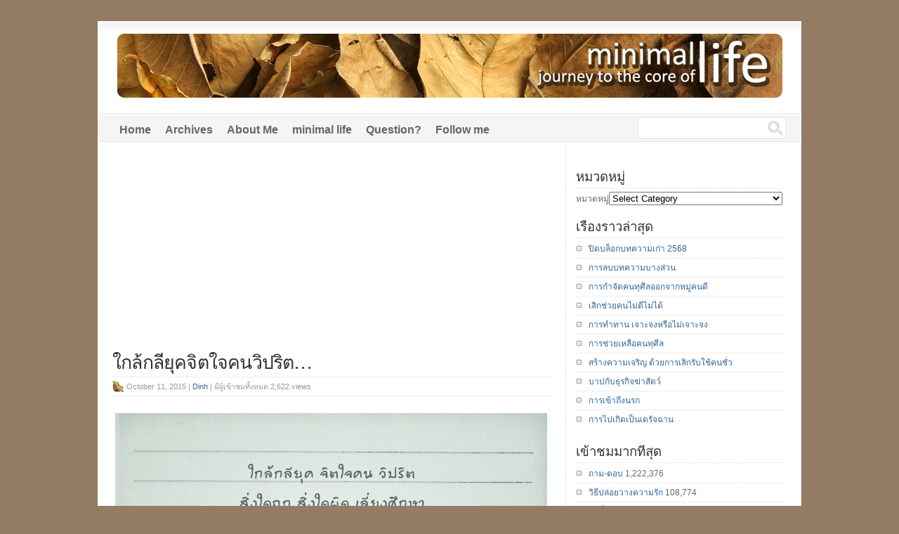

--- FILE ---
content_type: text/html; charset=UTF-8
request_url: http://life.dinp.org/human-before-dark-age/
body_size: 19819
content:
<!DOCTYPE html PUBLIC "-//W3C//DTD XHTML 1.0 Transitional//EN" "http://www.w3.org/TR/xhtml1/DTD/xhtml1-transitional.dtd">

<html xmlns="http://www.w3.org/1999/xhtml">

<head profile="http://gmpg.org/xfn/11">

<meta http-equiv="Content-Type" content="text/html; charset=UTF-8" />

<title>ใกล้กลียุคจิตใจคนวิปริต | minimal life</title>

<link rel="stylesheet" href="http://life.dinp.org/wp-content/themes/wp-clearphoto/style.css" type="text/css" media="screen" />
<link rel="shortcut icon" href="http://life.dinp.org/favicon.ico" type="image/ico"/>
<link rel="pingback" href="http://life.dinp.org/xmlrpc.php" />
	
	<!--Analytic 2025 dinp START -->
<!-- Google tag (gtag.js) -->
<script async src="https://www.googletagmanager.com/gtag/js?id=G-NBSVZ8PLN9"></script>
<script>
  window.dataLayer = window.dataLayer || [];
  function gtag(){dataLayer.push(arguments);}
  gtag('js', new Date());

  gtag('config', 'G-NBSVZ8PLN9');
</script>
<!--Analytic 2025 dinp END -->



<!-- All In One SEO Pack 3.6.2[280,336] -->
<meta name="description"  content="วันเวลาได้ผ่านจากยุคที่เต็มไปด้วยผู้คนที่มีความเจริญทางจิตใจสูงสุด ก้าวไปสู่ความเสื่อมอย่างที่สุดจนประมาณไม่ได้" />

<meta name="keywords"  content="โลก,กาม,อัตตา,มุทุ,การเบียดเบียน,ภาพลวงตา,เสพกาม,มรรคผล,เบียดเบียน,มิจฉาทิฏฐิ,กลียุค" />

<script type="application/ld+json" class="aioseop-schema">{"@context":"https://schema.org","@graph":[{"@type":"Organization","@id":"http://life.dinp.org/#organization","url":"http://life.dinp.org/","name":"minimal life","sameAs":[]},{"@type":"WebSite","@id":"http://life.dinp.org/#website","url":"http://life.dinp.org/","name":"minimal life","publisher":{"@id":"http://life.dinp.org/#organization"},"potentialAction":{"@type":"SearchAction","target":"http://life.dinp.org/?s={search_term_string}","query-input":"required name=search_term_string"}},{"@type":"WebPage","@id":"http://life.dinp.org/human-before-dark-age/#webpage","url":"http://life.dinp.org/human-before-dark-age/","inLanguage":"en-US","name":"ใกล้กลียุคจิตใจคนวิปริต...","isPartOf":{"@id":"http://life.dinp.org/#website"},"breadcrumb":{"@id":"http://life.dinp.org/human-before-dark-age/#breadcrumblist"},"description":"วันเวลาได้ผ่านจากยุคที่เต็มไปด้วยผู้คนที่มีความเจริญทางจิตใจสูงสุด ก้าวไปสู่ความเสื่อมอย่างที่สุดจนประมาณไม่ได้","datePublished":"2015-10-11T11:08:43+00:00","dateModified":"2015-10-11T11:09:29+00:00"},{"@type":"Article","@id":"http://life.dinp.org/human-before-dark-age/#article","isPartOf":{"@id":"http://life.dinp.org/human-before-dark-age/#webpage"},"author":{"@id":"http://life.dinp.org/author/admin/#author"},"headline":"ใกล้กลียุคจิตใจคนวิปริต&#8230;","datePublished":"2015-10-11T11:08:43+00:00","dateModified":"2015-10-11T11:09:29+00:00","commentCount":0,"mainEntityOfPage":{"@id":"http://life.dinp.org/human-before-dark-age/#webpage"},"publisher":{"@id":"http://life.dinp.org/#organization"},"articleSection":"ความเห็นความเข้าใจ, บทกลอน คำคม, สังคม สิ่งแวดล้อม, กลียุค, กาม, การเบียดเบียน, ภาพลวงตา, มรรคผล, มิจฉาทิฏฐิ, มุทุ, อัตตา, เบียดเบียน, เสพกาม, โลก"},{"@type":"Person","@id":"http://life.dinp.org/author/admin/#author","name":"Dinh","sameAs":[],"image":{"@type":"ImageObject","@id":"http://life.dinp.org/#personlogo","url":"http://2.gravatar.com/avatar/b651c3ed3ccc0a3b0838e606ac32ff09?s=96&d=mm&r=g","width":96,"height":96,"caption":"Dinh"}},{"@type":"BreadcrumbList","@id":"http://life.dinp.org/human-before-dark-age/#breadcrumblist","itemListElement":[{"@type":"ListItem","position":1,"item":{"@type":"WebPage","@id":"http://life.dinp.org/","url":"http://life.dinp.org/","name":"minimal life"}},{"@type":"ListItem","position":2,"item":{"@type":"WebPage","@id":"http://life.dinp.org/human-before-dark-age/","url":"http://life.dinp.org/human-before-dark-age/","name":"ใกล้กลียุคจิตใจคนวิปริต..."}}]}]}</script>
<link rel="canonical" href="http://life.dinp.org/human-before-dark-age/" />
<!-- All In One SEO Pack -->
<link rel='dns-prefetch' href='//s.w.org' />
<link rel="alternate" type="application/rss+xml" title="minimal life &raquo; Feed" href="http://life.dinp.org/feed/" />
<link rel="alternate" type="application/rss+xml" title="minimal life &raquo; Comments Feed" href="http://life.dinp.org/comments/feed/" />
		<script type="text/javascript">
			window._wpemojiSettings = {"baseUrl":"https:\/\/s.w.org\/images\/core\/emoji\/12.0.0-1\/72x72\/","ext":".png","svgUrl":"https:\/\/s.w.org\/images\/core\/emoji\/12.0.0-1\/svg\/","svgExt":".svg","source":{"concatemoji":"http:\/\/life.dinp.org\/wp-includes\/js\/wp-emoji-release.min.js?ver=5.2.21"}};
			!function(e,a,t){var n,r,o,i=a.createElement("canvas"),p=i.getContext&&i.getContext("2d");function s(e,t){var a=String.fromCharCode;p.clearRect(0,0,i.width,i.height),p.fillText(a.apply(this,e),0,0);e=i.toDataURL();return p.clearRect(0,0,i.width,i.height),p.fillText(a.apply(this,t),0,0),e===i.toDataURL()}function c(e){var t=a.createElement("script");t.src=e,t.defer=t.type="text/javascript",a.getElementsByTagName("head")[0].appendChild(t)}for(o=Array("flag","emoji"),t.supports={everything:!0,everythingExceptFlag:!0},r=0;r<o.length;r++)t.supports[o[r]]=function(e){if(!p||!p.fillText)return!1;switch(p.textBaseline="top",p.font="600 32px Arial",e){case"flag":return s([55356,56826,55356,56819],[55356,56826,8203,55356,56819])?!1:!s([55356,57332,56128,56423,56128,56418,56128,56421,56128,56430,56128,56423,56128,56447],[55356,57332,8203,56128,56423,8203,56128,56418,8203,56128,56421,8203,56128,56430,8203,56128,56423,8203,56128,56447]);case"emoji":return!s([55357,56424,55356,57342,8205,55358,56605,8205,55357,56424,55356,57340],[55357,56424,55356,57342,8203,55358,56605,8203,55357,56424,55356,57340])}return!1}(o[r]),t.supports.everything=t.supports.everything&&t.supports[o[r]],"flag"!==o[r]&&(t.supports.everythingExceptFlag=t.supports.everythingExceptFlag&&t.supports[o[r]]);t.supports.everythingExceptFlag=t.supports.everythingExceptFlag&&!t.supports.flag,t.DOMReady=!1,t.readyCallback=function(){t.DOMReady=!0},t.supports.everything||(n=function(){t.readyCallback()},a.addEventListener?(a.addEventListener("DOMContentLoaded",n,!1),e.addEventListener("load",n,!1)):(e.attachEvent("onload",n),a.attachEvent("onreadystatechange",function(){"complete"===a.readyState&&t.readyCallback()})),(n=t.source||{}).concatemoji?c(n.concatemoji):n.wpemoji&&n.twemoji&&(c(n.twemoji),c(n.wpemoji)))}(window,document,window._wpemojiSettings);
		</script>
		<style type="text/css">
img.wp-smiley,
img.emoji {
	display: inline !important;
	border: none !important;
	box-shadow: none !important;
	height: 1em !important;
	width: 1em !important;
	margin: 0 .07em !important;
	vertical-align: -0.1em !important;
	background: none !important;
	padding: 0 !important;
}
</style>
	<link rel='stylesheet' id='wp-block-library-css'  href='http://life.dinp.org/wp-includes/css/dist/block-library/style.min.css?ver=5.2.21' type='text/css' media='all' />
<link rel='stylesheet' id='wp-pagenavi-css'  href='http://life.dinp.org/wp-content/themes/wp-clearphoto/pagenavi-css.css?ver=2.70' type='text/css' media='all' />
<script type='text/javascript' src='http://life.dinp.org/wp-content/themes/wp-clearphoto/js/external.js?ver=5.2.21'></script>
<script type='text/javascript' src='http://life.dinp.org/wp-content/themes/wp-clearphoto/js/suckerfish.js?ver=5.2.21'></script>
<link rel='https://api.w.org/' href='http://life.dinp.org/wp-json/' />
<link rel="EditURI" type="application/rsd+xml" title="RSD" href="http://life.dinp.org/xmlrpc.php?rsd" />
<link rel="wlwmanifest" type="application/wlwmanifest+xml" href="http://life.dinp.org/wp-includes/wlwmanifest.xml" /> 
<link rel='prev' title='บทวิเคราะห์ : การกินเนื้อสัตว์กับศีลข้อ ๑' href='http://life.dinp.org/eat-killed-meat-and-first-traning-rule/' />
<link rel='next' title='นายกิเลสและทาสผู้หลงติดหลงยึดในเนื้อสัตว์' href='http://life.dinp.org/when-passion-is-boss-and-meat-lover-become-slave/' />
<meta name="generator" content="WordPress 5.2.21" />
<link rel='shortlink' href='http://life.dinp.org/?p=1126' />
<link rel="alternate" type="application/json+oembed" href="http://life.dinp.org/wp-json/oembed/1.0/embed?url=http%3A%2F%2Flife.dinp.org%2Fhuman-before-dark-age%2F" />
<link rel="alternate" type="text/xml+oembed" href="http://life.dinp.org/wp-json/oembed/1.0/embed?url=http%3A%2F%2Flife.dinp.org%2Fhuman-before-dark-age%2F&#038;format=xml" />
<script type="text/javascript">
	window._wp_rp_static_base_url = 'https://wprp.sovrn.com/static/';
	window._wp_rp_wp_ajax_url = "http://life.dinp.org/wp-admin/admin-ajax.php";
	window._wp_rp_plugin_version = '3.6.4';
	window._wp_rp_post_id = '1126';
	window._wp_rp_num_rel_posts = '5';
	window._wp_rp_thumbnails = false;
	window._wp_rp_post_title = '%E0%B9%83%E0%B8%81%E0%B8%A5%E0%B9%89%E0%B8%81%E0%B8%A5%E0%B8%B5%E0%B8%A2%E0%B8%B8%E0%B8%84%E0%B8%88%E0%B8%B4%E0%B8%95%E0%B9%83%E0%B8%88%E0%B8%84%E0%B8%99%E0%B8%A7%E0%B8%B4%E0%B8%9B%E0%B8%A3%E0%B8%B4%E0%B8%95...';
	window._wp_rp_post_tags = [];
	window._wp_rp_promoted_content = true;
</script>
<style type="text/css">
.related_post_title {
}
ul.related_post {
}
ul.related_post li {
}
ul.related_post li a {
}
ul.related_post li img {
}</style>
<!-- WP-Archives 0.8 by unijimpe -->

<!-- Alternate Stylesheet -->
<link href="http://life.dinp.org/wp-content/themes/wp-clearphoto/styles/default.css" rel="stylesheet" type="text/css" />

<!-- Custom Styles from Theme Setting Page -->
<style type="text/css">
body {background-color:#947c65;}
#sitetitle .title,#sitetitle .description {float:none;text-indent:-999em;position:absolute;display:none;left:-999em;}
#head-content {background-image:url(http://life.dinp.org/img/header-life.gif);background-position:0px 0px;background-repeat:no-repeat;}
#head-content {height:300;}
#topnav,#topnav ul ul a {font-size:12pt;font-weight:bold;font-family:Tahoma,Verdana,sans-serif;}
.maincontent {font-size:12pt;}
#footer {background:#82674e;color:#694b2e;}
#footer a, #footer a:link, #footer a:visited {color:#423320;}
#footer a:hover, #footer a:active {color:#000000;}
</style>

<!-- Styles from custom.css -->
<link href="http://life.dinp.org/wp-content/themes/wp-clearphoto/custom.css" rel="stylesheet" type="text/css" />


</head>

<body class="post-template-default single single-post postid-1126 single-format-standard c-sw ">

<div class="outer-wrap">

	<div id="header" class="clearfix">
		<div id="head-content" class="clearfix" onclick="location.href='http://life.dinp.org';" style="cursor: pointer;">
			<div id="sitetitle">
				<div class="title"><a href="http://life.dinp.org">minimal life</a></div> 
				<div class="description">journey to the core of life : Dinh Airawanwat Official blog</div>
			</div>
					</div>
	</div>
<!--FB-->
<div id="fb-root"></div>
<script>(function(d, s, id) {
  var js, fjs = d.getElementsByTagName(s)[0];
  if (d.getElementById(id)) return;
  js = d.createElement(s); js.id = id;
  js.src = "//connect.facebook.net/th_TH/sdk.js#xfbml=1&version=v2.3";
  fjs.parentNode.insertBefore(js, fjs);
}(document, 'script', 'facebook-jssdk'));</script>
<!--FB-->
	<div id="topnav">
		<div class="limit clearfix">
						<div class="menu-menu-container"><ul id="menu-menu" class="menu"><li id="menu-item-537" class="menu-item menu-item-type-custom menu-item-object-custom menu-item-home menu-item-has-children menu-item-537"><a href="http://life.dinp.org/">Home</a>
<ul class="sub-menu">
	<li id="menu-item-1328" class="menu-item menu-item-type-custom menu-item-object-custom menu-item-1328"><a href="http://www.dinp.org">dinp.org</a></li>
</ul>
</li>
<li id="menu-item-534" class="menu-item menu-item-type-post_type menu-item-object-page menu-item-534"><a href="http://life.dinp.org/archives/">Archives</a></li>
<li id="menu-item-533" class="menu-item menu-item-type-post_type menu-item-object-page menu-item-533"><a href="http://life.dinp.org/about-me/">About Me</a></li>
<li id="menu-item-535" class="menu-item menu-item-type-post_type menu-item-object-page menu-item-535"><a href="http://life.dinp.org/about/">minimal life</a></li>
<li id="menu-item-563" class="menu-item menu-item-type-post_type menu-item-object-page menu-item-563"><a href="http://life.dinp.org/question/">Question?</a></li>
<li id="menu-item-536" class="menu-item menu-item-type-custom menu-item-object-custom menu-item-536"><a href="https://www.facebook.com/DinhNotes/">Follow me</a></li>
</ul></div>						<form id="searchform" method="get" action="http://life.dinp.org/" ><input type="text" value="" onfocus="if (this.value == '') {this.value = '';}" onblur="if (this.value == '') {this.value = '';}" size="18" maxlength="50" name="s" id="searchfield" /><input type="submit" value="search" id="submitbutton" /></form>
		</div>
	</div>

	
	<div id="wrap">

		
	
	
	<div id="page" class="clearfix">

		<div id="contentleft">

			<div id="content" class="maincontent">

				
				<!-- ADS 2025 START -->
<script async src="https://pagead2.googlesyndication.com/pagead/js/adsbygoogle.js?client=ca-pub-2621926349484523"
     crossorigin="anonymous"></script>
<!-- Dinp custom -->
<ins class="adsbygoogle"
     style="display:block"
     data-ad-client="ca-pub-2621926349484523"
     data-ad-slot="6294575485"
     data-ad-format="auto"
     data-full-width-responsive="true"></ins>
<script>
     (adsbygoogle = window.adsbygoogle || []).push({});
</script>
<!-- ADS 2025 END -->
				
				

				<div class="singlepost">

					<div class="post" id="post-main-1126">

						<div class="entry">

							<h1 class="post-title single"><a href="http://life.dinp.org/human-before-dark-age/" rel="bookmark" title="ใกล้กลียุคจิตใจคนวิปริต&#8230;">ใกล้กลียุคจิตใจคนวิปริต&#8230;</a></h1>

							<div class="meta single">

	<span class="meta-date">
		October 11, 2015 |	</span> 

	<span class="meta-author">
		<a href="http://life.dinp.org/author/admin/" title="Posts by Dinh" rel="author">Dinh</a> 
	</span> 
 | &#3617;&#3637;&#3612;&#3641;&#3657;&#3648;&#3586;&#3657;&#3634;&#3594;&#3617;&#3607;&#3633;&#3657;&#3591;&#3627;&#3617;&#3604; 
 2,622 views	 

</div>

							
							<p><img class="alignnone" title="ใกล้กลียุคจิตใจคนวิปริต..." src="https://lh3.googleusercontent.com/-4W_TxFcJ5gs/VhpBKKYzGJI/AAAAAAAAMlY/8dgqPU6Rb1E/s615-Ic42/%2525E0%2525B9%252583%2525E0%2525B8%252581%2525E0%2525B8%2525A5%2525E0%2525B9%252589%2525E0%2525B8%252581%2525E0%2525B8%2525A5%2525E0%2525B8%2525B5%2525E0%2525B8%2525A2%2525E0%2525B8%2525B8%2525E0%2525B8%252584%2525E0%2525B8%252588%2525E0%2525B8%2525B4%2525E0%2525B8%252595%2525E0%2525B9%252583%2525E0%2525B8%252588%2525E0%2525B8%252584%2525E0%2525B8%252599%2525E0%2525B8%2525A7%2525E0%2525B8%2525B4%2525E0%2525B8%25259B%2525E0%2525B8%2525A3%2525E0%2525B8%2525B4%2525E0%2525B8%252595.gif" alt="ใกล้กลียุคจิตใจคนวิปริต..." width="615" height="615" /></p>
<blockquote><p>ใกล้กลียุค จิตใจคน วิปริต</p>
<p>สิ่งใดถูก สิ่งใดผิด เลี่ยงศึกษา</p>
<p>มุ่งเสพกาม ยึดยั่วเย้า เมาอัตตา</p>
<p>เหมือนเป็นบ้า อวดมิจฉา ทิฏฐิตน</p>
<p>&nbsp;</p>
<p>เห็นกงจักร เป็นดอกบัว นั่นหลงผิด</p>
<p>เห็นเบียดเบียน นั้นเป็นมิตร กับมรรคผล</p>
<p>อวดอ้างเกียรติ์ หยิ่งศักดิ์ศรี ทะนงตน</p>
<p>ยังเวียนวน อยู่ในโลก และอัตตา</p></blockquote>
<p>&#8211; &#8211; &#8211; &#8211; &#8211; &#8211; &#8211; &#8211; &#8211; &#8211; &#8211; &#8211; &#8211; &#8211; &#8211;</p>
<p><strong>บทขยาย</strong></p>
<p>วันเวลาได้ผ่านจากยุคที่เต็มไปด้วยผู้คนที่มีความเจริญทางจิตใจสูงสุด ก้าวไปสู่ความเสื่อมอย่างที่สุดจนประมาณไม่ได้ ที่เรียกกันว่า “<strong>กลียุค</strong>” ซึ่งตอนนี้ก็เดินทางมาเพียงแค่กึ่งหนึ่ง กลับเห็นได้ว่าจิตใจของคนนั้นต่ำลงอย่างน่าใจหาย</p>
<p>ในยุคที่ผู้คนไม่สามารถแยกแยะถูกผิดดีชั่วได้ มีแต่เรื่องผลประโยชน์ ตามจิตใจที่โลภ โกรธ หลงทั้งหลาย ปล่อยให้มีการฆ่าสัตว์ได้โดยไม่มีความละอาย โกงบ้านโกงเมืองจนฉิบหาย มีชู้มีกิ๊กยั่วกามกันให้วุ่นวาย โกหกปกปิดซับซ้อนไร้ความจริงใจ เพราะลุ่มหลงมัวเมาในกิเลส และไม่เคยคิดจะศึกษาว่าสิ่งใดควร สิ่งใดไม่ควร สนใจเพียงแต่ฉันจะได้เสพอะไร ฉันจะได้ครอบครองอะไร ฉันจะได้เป็นอะไร ฯลฯ</p>
<p>คนส่วนใหญ่นั้นลุ่มหลงอยู่กับกาม อยากได้อยากเสพ ให้ชัดกันก็เรื่องกิน เป็นเรื่องที่แสดงว่าสังคมเสื่อมไปสู่กาม แต่ก็ไม่เคยมีใครตระหนัก ยกตัวอย่างเช่น ทุกวันนี้ร้านอาหารเกิดขึ้นมากมาย เมนูต่างๆล้วนถูกสร้างขึ้นมาเพื่อมอมเมาคนผู้หลงในกาม ต้องอร่อย ต้องดูดี ต้องแปลกใหม่ ฯลฯ คนก็แห่กันไปเสพกามด้วยความเมา ตนเองเมายังไม่พอยังมาอวดชาวบ้าน เอามายั่วชาวบ้าน “<strong>นี่ฉันได้เสพกาม, ฉันสุขในกาม, พวกเธอจงมาเสพกามอย่างฉัน</strong>” เพราะมีความยึดว่ากามนั้นคือสุขของฉัน เป็นตัวฉัน ฉันต้องเสพกาม ฉันคือกาม เป็นตัวตนของกันและกันในที่สุด</p>
<p>แล้วก็หลงไปว่าการหลงในรสเสพรสสุขเหล่านั้นไม่เป็นไร ไม่ขัดขวางความเจริญ เราสามารถเสพกามไปได้ พร้อมๆกับปฏิบัติธรรมให้พ้นทุกข์ไปได้ อวดมิจฉาทิฏฐิให้เห็นกันชัดๆแบบไร้ยางอาย คือความเสื่อมของผู้ที่เห็นผิดเป็นถูก แล้วยกทิฏฐิตนเป็นใหญ่</p>
<p>เป็นสภาพที่เห็นผิดเป็นถูกโดยสิ้นเชิง มืดบอดอย่างไร้แสงใดๆจะเข้ามาทำให้ปัญญานั้นสว่างขึ้นมาได้ เพราะเห็นกงจักรเป็นดอกบัวไปแล้ว ก็หลงยึดเอาว่ากงจักรนั้นคือความเจริญ แท้ที่จริงแล้วมันเป็นความเสื่อม ยิ่งขยันยิ่งเสื่อม ยิ่งเผยแพร่ก็ยิ่งเลวร้าย และที่ร้ายที่สุดคือเห็นว่าสิ่งที่ทำอยู่นั้นถูกต้องที่สุดในโลก เป็นเหมือนกับความเพี้ยนที่ซ้อนอยู่ในความเป็นพุทธ และแนบแน่นแนบเนียน จนคนจับไม่ได้ เป็นยิ่งกว่ามายากล ยิ่งกว่าภาพลวงตา เพราะมันคือมิจฉาทิฏฐิลวงใจ ก็เลยล่อลวงคนผู้ตาบอดให้หลงตามไปได้มากมาย</p>
<p>เมื่อถูกกิเลสครอบงำเข้ามากๆ จะไม่สามารถแยกดีแยกชั่วได้ จะมองเห็นว่าแม้ตนจะไม่เลิกเบียดเบียน ก็ยังสามารถเกิดปัญญารู้แจ้งบรรลุธรรมได้ นั่นคือสภาพที่เลี้ยงกิเลสไปด้วยแล้วปฏิบัติมิจฉามรรคไปด้วย คือหลงไปเข้าใจว่าการเบียดเบียนกับการรู้แจ้งในศาสนาพุทธนั้นไม่มีความเกี่ยวเนื่อง ไม่มีนัยสำคัญต่อกัน ทั้งที่พระพุทธเจ้าตรัสไว้ว่า พระอริยะหรือสาวกแท้ๆ ของท่านนั้น คือผู้ไม่เบียดเบียน</p>
<p>การเบียดเบียนนั้นมีหลายมิติ ทั้งแต่หยาบๆ เช่นมัวเมาในอบายมุข, ผิดศีล ๕ และละเอียดไปจนผิดในอธิศีลอื่นๆตามลำดับ ยกตัวอย่างการเบียดเบียนหยาบๆเช่นการกินเนื้อสัตว์ที่เขาฆ่ามา เพราะไปมีความเกี่ยวเนื่องกับการฆ่า ถ้าจะให้ไม่เกี่ยวคือไม่ต้องเอามายุ่งเกี่ยวกับชีวิตเลย ถ้ากินอยู่ก็เกี่ยว เอาตัวไปร่วม เอากรรมไปร่วม ยังเบียดเบียนผู้อื่นอยู่ และนั่นหมายถึงเบียดเบียนตนเองด้วยเช่นกัน หรือยกอีกตัวอย่างคือการกินเหล้าสูบบุหรี่ มันเป็นของไม่มีประโยชน์ ไม่จำเป็นต้องเอามาใส่ร่างกายให้มันเบียดเบียนตนเอง เสียสุขภาพ เสียเงิน เสียเวลา หาประโยชน์ไม่ได้ คนที่มีปัญญารู้ประโยชน์ในการหยุดเบียดเบียนตนเองก็มีทิศทางที่จะลด ละ เลิก ส่วนคนที่หลงในกิเลสก็จะมีข้ออ้างที่แสนจะสวยหรูเพื่อไม่ให้ตัวเองได้เลิก นี่เป็นเพียงการเบียดเบียนหยาบๆเท่านั้น</p>
<p>เมื่อโดนกิเลสหลอกเข้ามากๆ จนเสพติด ยึดติดเข้ามากๆ เมื่อมีคนมาทักว่าทำไมถึงไม่เลิก ทำไมยังเบียดเบียนตนและผู้อื่นอยู่ ทั้งที่มีเหตุปัจจัยให้เลิกได้โดยไม่เกิดผลเสีย ก็มักจะมีอาการตอบสนองที่รุนแรง มีการโต้กลับ เพราะยึดในเกียรติ์ ศักดิ์ศรี เพราะตนนั้นมีอัตตามาก ผู้ที่บรรลุธรรมจะมีภาวะของอุเบกขาเป็นพื้นฐาน ซึ่งมีลักษณะอยู่ข้อหนึ่ง คือ “<strong>มุทุ</strong>” หมายถึงหัวอ่อนดัดง่าย มีความแววไวในการปรับเปลี่ยนไปทางกุศล จะไม่ต้านทานสิ่งที่เป็นกุศล แต่จะน้อมไปทางกุศล ในทางที่ไม่เบียดเบียนตนและผู้อื่น แม้สิ่งที่ได้ยินได้ฟังนั้นจะขัดกับสิ่งที่ตนเคยเข้าใจก็ตาม</p>
<p>เมื่อมีอัตตาจึงแข็ง ไม่มีอัตตาก็ไม่แข็ง โอนอ่อนพลิ้วไหวไปในทิศทางแห่งกุศล แต่ถ้ามีอัตตามากๆ จะไม่พลิ้วไหว จะยึด จะปักมั่น ทุกอย่างต้องปรับเปลี่ยนเข้ามาหาตัวฉัน โลกต้องหมุนรอบตัวฉัน ฉันถูกคนอื่นผิด ฉันเก่ง ฉันเยี่ยม ฉันดี ฉันเลิศ ทำให้ได้อย่างฉันหรือยัง ทำให้ได้อย่างฉันเสียก่อนแล้วค่อยมาติ ให้รู้บ้างว่าใครเป็นใคร &#8230; เป็นต้น</p>
<p>สรุปแล้วคนที่มีอัตตามากๆ แล้วยังหลงผิด คิดว่าจะมีมรรคผลได้โดยที่ไม่ลดการเบียดเบียนตนเองและผู้อื่น ซึ่งเป็นขั้วตรงข้ามกับที่พระพุทธเจ้าตรัสไว้ว่าให้สร้างประโยชน์ตนและผู้อื่นให้ถึงพร้อม พวกเขาจึงยังคงหลงอยู่ในความเป็นโลก อยู่ในความเวียนวนของโลก เหมือนปลาตายที่ลอยไปตามน้ำ แล้วแต่ชะตากรรมจะซัดพาไป ไม่มีแรงขัดขืนโลก โดยมีอัตตาเป็นตัวปิดประตูตอกฝาโลงฝังตัวเองให้ยึดติดอยู่ในความเห็นที่ตัวเองเข้าใจเช่นนั้น ไปชั่วกาลนาน</p>
<p>&#8211; &#8211; &#8211; &#8211; &#8211; &#8211; &#8211; &#8211; &#8211; &#8211; &#8211; &#8211; &#8211; &#8211; &#8211;</p>
<p>8.10.2558</p>
<p><strong><a title="Dinh Airawanwat" href="http://life.dinp.org/">ดิณห์ ไอราวัณวัฒน์</a></strong> (<a title="Dinh Airawanwat" href="http://life.dinp.org/"><em>Dinh Airawanwat</em></a>)</p>

<div class="wp_rp_wrap  wp_rp_plain" id="wp_rp_first"><div class="wp_rp_content"><h3 class="related_post_title">Related Posts</h3><ul class="related_post wp_rp"><li data-position="0" data-poid="in-300" data-post-type="none" ><a href="http://life.dinp.org/%e0%b8%a1%e0%b8%b1%e0%b8%87%e0%b8%aa%e0%b8%a7%e0%b8%b4%e0%b8%a3%e0%b8%b1%e0%b8%95%e0%b8%b4%e0%b8%97%e0%b8%b2%e0%b8%87%e0%b8%aa%e0%b8%b2%e0%b8%a2%e0%b8%81%e0%b8%a5%e0%b8%b2%e0%b8%87/" class="wp_rp_title">มังสวิรัติทางสายกลาง การปฏิบัติธรรมด้วยการล้างความอยากเสพเนื้อสัตว์โดยเว้นจากทางสุดโต่งสองด้าน</a> <small class="wp_rp_excerpt">

มังสวิรัติทางสายกลาง การปฏิบัติธรรมด้วยการล้างความอยากเสพเนื้อสัตว์โดยเว้นจากทางสุดโต่งสองด้าน

ในสังคมยุคปัจจุบันนี้ การกินมังสวิรัติเป็นสิ่งที่เข้าใจและรับรู้กันโดยทั่วไปว่า เพื่อสุขภาพ เพื่อละเว้นชีวิตสัตว์ เพื่อความไม่เบียดเบียน [&hellip;]</small></li><li data-position="1" data-poid="in-522" data-post-type="none" ><a href="http://life.dinp.org/%e0%b8%a1%e0%b8%b1%e0%b8%87%e0%b8%aa%e0%b8%a7%e0%b8%b4%e0%b8%a3%e0%b8%b1%e0%b8%95%e0%b8%b4-%e0%b9%80%e0%b8%a1%e0%b8%95%e0%b8%95%e0%b8%b2-%e0%b8%ad%e0%b8%b1%e0%b8%95%e0%b8%95%e0%b8%b2/" class="wp_rp_title">กินมังสวิรัติด้วยเมตตาหรืออัตตา</a> <small class="wp_rp_excerpt">

กินมังสวิรัติด้วยเมตตาหรืออัตตา

การปฏิบัติสู่การกินมังสวิรัติอย่างยั่งยืนนั้นมีหลากหลายวิธี มีความยากง่ายรายละเอียดซับซ้อนแตกต่างกันไป แม้ว่าสุดท้ายแล้วผลทางรูปธรรมที่เห็นได้คือเราสามารถกินมังสวิรัติได้เหมือนกันทุกคน [&hellip;]</small></li><li data-position="2" data-poid="in-503" data-post-type="none" ><a href="http://life.dinp.org/%e0%b8%88%e0%b8%b4%e0%b8%95%e0%b8%a7%e0%b9%88%e0%b8%b2%e0%b8%87/" class="wp_rp_title">จิตว่าง</a> <small class="wp_rp_excerpt">

จิตว่าง

...ว่างจากอะไร?

จิตว่างเป็นคำที่ในยุคสมัยนี้นิยมกันมาก เพราะเป็นคำที่สั้น จำง่าย เหมาะกับยุคที่รวดเร็วร้อนแรงเช่นนี้อย่างยิ่ง แต่หลายคนมักจะมีนิยามของจิตว่างในใจที่ต่างกันออกไป [&hellip;]</small></li><li data-position="3" data-poid="in-310" data-post-type="none" ><a href="http://life.dinp.org/human-eat-with-desires/" class="wp_rp_title">มนุษย์เป็นสัตว์กินตามกิเลส : ตอบสารพัดปัญหาไขทุกข้อข้องใจกับเรื่องมังสวิรัติ</a> <small class="wp_rp_excerpt">

มนุษย์เป็นสัตว์กินตามกิเลส : ตอบสารพัดปัญหาไขทุกข้อข้องใจกับเรื่องมังสวิรัติ

ขึ้นชื่อว่ามนุษย์นั้น หลายคนก็คงจะเข้าใจว่าเป็นสัตว์ที่ประเสริฐ เป็นสัตว์ที่มีเมตตา มีปัญญา มีจิตใจสูงกว่าสัตว์เดรัจฉาน [&hellip;]</small></li><li data-position="4" data-poid="in-285" data-post-type="none" ><a href="http://life.dinp.org/%e0%b8%ad%e0%b8%b1%e0%b8%95%e0%b8%95%e0%b8%b2-%e0%b8%84%e0%b8%a7%e0%b8%b2%e0%b8%a1%e0%b8%a2%e0%b8%b6%e0%b8%94%e0%b8%a1%e0%b8%b1%e0%b9%88%e0%b8%99%e0%b8%96%e0%b8%b7%e0%b8%ad%e0%b8%a1%e0%b8%b1%e0%b9%88/" class="wp_rp_title">อัตตา ความยึดมั่นถือมั่นในความดี กรณีศึกษามังสวิรัติ ภาวะเมื่อผ่านพ้นจากความอยากกินเนื้อสัตว์</a> <small class="wp_rp_excerpt">

อัตตา ความยึดมั่นถือมั่นในความดี กรณีศึกษามังสวิรัติ : ภาวะเมื่อผ่านพ้นจากความอยากกินเนื้อสัตว์

เมื่อเราผ่านพ้นนรกของความอยากเสพเนื้อสัตว์มาแล้ว เราก็จะได้พบกับนรกอีกขุมคือความไม่อยากเสพ เป็นส่วนของกลับของกิเลสทุกตัว [&hellip;]</small></li></ul><div class="wp_rp_footer"><a class="wp_rp_backlink" target="_blank" href="http://www.sovrn.com/" rel="nofollow">Sovrn</a></div></div></div>

							<div style="clear:both;"></div>

							
							<div class="postmeta single">
	<span class="cats">Filed in: <a href="http://life.dinp.org/category/opinion-understanding-awareness/" rel="category tag">ความเห็นความเข้าใจ</a>, <a href="http://life.dinp.org/category/poem-and-epigram/" rel="category tag">บทกลอน คำคม</a>, <a href="http://life.dinp.org/category/environment/" rel="category tag">สังคม สิ่งแวดล้อม</a></span>
	<span class="tags">Tags: <a href="http://life.dinp.org/tag/%e0%b8%81%e0%b8%a5%e0%b8%b5%e0%b8%a2%e0%b8%b8%e0%b8%84/" rel="tag">กลียุค</a>, <a href="http://life.dinp.org/tag/%e0%b8%81%e0%b8%b2%e0%b8%a1/" rel="tag">กาม</a>, <a href="http://life.dinp.org/tag/%e0%b8%81%e0%b8%b2%e0%b8%a3%e0%b9%80%e0%b8%9a%e0%b8%b5%e0%b8%a2%e0%b8%94%e0%b9%80%e0%b8%9a%e0%b8%b5%e0%b8%a2%e0%b8%99/" rel="tag">การเบียดเบียน</a>, <a href="http://life.dinp.org/tag/%e0%b8%a0%e0%b8%b2%e0%b8%9e%e0%b8%a5%e0%b8%a7%e0%b8%87%e0%b8%95%e0%b8%b2/" rel="tag">ภาพลวงตา</a>, <a href="http://life.dinp.org/tag/%e0%b8%a1%e0%b8%a3%e0%b8%a3%e0%b8%84%e0%b8%9c%e0%b8%a5/" rel="tag">มรรคผล</a>, <a href="http://life.dinp.org/tag/%e0%b8%a1%e0%b8%b4%e0%b8%88%e0%b8%89%e0%b8%b2%e0%b8%97%e0%b8%b4%e0%b8%8f%e0%b8%90%e0%b8%b4/" rel="tag">มิจฉาทิฏฐิ</a>, <a href="http://life.dinp.org/tag/%e0%b8%a1%e0%b8%b8%e0%b8%97%e0%b8%b8/" rel="tag">มุทุ</a>, <a href="http://life.dinp.org/tag/%e0%b8%ad%e0%b8%b1%e0%b8%95%e0%b8%95%e0%b8%b2/" rel="tag">อัตตา</a>, <a href="http://life.dinp.org/tag/%e0%b9%80%e0%b8%9a%e0%b8%b5%e0%b8%a2%e0%b8%94%e0%b9%80%e0%b8%9a%e0%b8%b5%e0%b8%a2%e0%b8%99/" rel="tag">เบียดเบียน</a>, <a href="http://life.dinp.org/tag/%e0%b9%80%e0%b8%aa%e0%b8%9e%e0%b8%81%e0%b8%b2%e0%b8%a1/" rel="tag">เสพกาม</a>, <a href="http://life.dinp.org/tag/%e0%b9%82%e0%b8%a5%e0%b8%81/" rel="tag">โลก</a></span> 
</div>
						</div>

						
						

<!-- You can start editing here. -->

<div class="allcomments">


			<!-- If comments are closed. -->
		<p class="nocomments">Comments are closed.</p>

	

</div>



					</div>

					<div class="navigation clearfix">
	<div class="alignleft single">
		&laquo; <a href="http://life.dinp.org/eat-killed-meat-and-first-traning-rule/" rel="prev">บทวิเคราะห์ : การกินเนื้อสัตว์กับศีลข้อ ๑</a>	</div>
	<div class="alignright single">
		<a href="http://life.dinp.org/when-passion-is-boss-and-meat-lover-become-slave/" rel="next">นายกิเลสและทาสผู้หลงติดหลงยึดในเนื้อสัตว์</a> &raquo;	</div>
</div>					
					<!-- ADS 2025 In article START -->
					<p>&nbsp;</p><p>Advertise</p>
<script async src="https://pagead2.googlesyndication.com/pagead/js/adsbygoogle.js?client=ca-pub-2621926349484523"
     crossorigin="anonymous"></script>
<ins class="adsbygoogle"
     style="display:block; text-align:center;"
     data-ad-layout="in-article"
     data-ad-format="fluid"
     data-ad-client="ca-pub-2621926349484523"
     data-ad-slot="3212637645"></ins>
<script>
     (adsbygoogle = window.adsbygoogle || []).push({});
</script>
<!-- ADS 2025 In article END -->

				</div>


			</div>

			
		</div>


		<div id="contentright">

			<div id="sidebar" class="clearfix">
				<div id="custom_html-2" class="widget_text widget widget_custom_html"><div class="widget_text widget-wrap"><div class="textwidget custom-html-widget"><div class="fb-page" data-href="https://www.facebook.com/DinhNotes" data-width="300" data-height="300" data-hide-cover="false" data-show-facepile="true" data-show-posts="false"><div class="fb-xfbml-parse-ignore"><blockquote cite="https://www.facebook.com/DinhNotes"><a href="https://www.facebook.com/DinhNotes">ดิณห์ ไอราวัณวัฒน์</a></blockquote></div></div></div></div></div><div id="categories-3" class="widget widget_categories"><div class="widget-wrap"><h3 class="widgettitle"><span>หมวดหมู่</span></h3><form action="http://life.dinp.org" method="get"><label class="screen-reader-text" for="cat">หมวดหมู่</label><select  name='cat' id='cat' class='postform' >
	<option value='-1'>Select Category</option>
	<option class="level-0" value="651">กรณีศึกษา&nbsp;&nbsp;(18)</option>
	<option class="level-0" value="485">กรรมและผลของกรรม&nbsp;&nbsp;(20)</option>
	<option class="level-0" value="1014">การงาน อาชีพ รายได้&nbsp;&nbsp;(14)</option>
	<option class="level-0" value="2803">การทำดี&nbsp;&nbsp;(4)</option>
	<option class="level-0" value="766">การปฏิบัติธรรม&nbsp;&nbsp;(27)</option>
	<option class="level-0" value="3073">คนพาล&nbsp;&nbsp;(23)</option>
	<option class="level-0" value="371">ความตาย การจากพราก&nbsp;&nbsp;(12)</option>
	<option class="level-0" value="237">ความรัก&nbsp;&nbsp;(6)</option>
	<option class="level-0" value="238">ความสวยงาม บุคลิก&nbsp;&nbsp;(5)</option>
	<option class="level-0" value="900">ความสัมพันธ์ ครอบครัว มิตรสหาย&nbsp;&nbsp;(18)</option>
	<option class="level-0" value="2622">ความเพี้ยนในความเป็นพุทธ&nbsp;&nbsp;(5)</option>
	<option class="level-0" value="1322">ความเหงา&nbsp;&nbsp;(2)</option>
	<option class="level-0" value="565">ความเห็นความเข้าใจ&nbsp;&nbsp;(91)</option>
	<option class="level-0" value="255">ความโกรธ&nbsp;&nbsp;(4)</option>
	<option class="level-0" value="233">ชีวิต&nbsp;&nbsp;(17)</option>
	<option class="level-0" value="232">ชีวิตพอเพียง&nbsp;&nbsp;(5)</option>
	<option class="level-0" value="2007">ถาม-ตอบ&nbsp;&nbsp;(13)</option>
	<option class="level-0" value="2">ทักทาย&nbsp;&nbsp;(39)</option>
	<option class="level-0" value="229">ธรรมะ&nbsp;&nbsp;(9)</option>
	<option class="level-0" value="231">ธรรมะประยุกต์&nbsp;&nbsp;(36)</option>
	<option class="level-0" value="2034">บทกลอน คำคม&nbsp;&nbsp;(7)</option>
	<option class="level-0" value="1991">ประเด็นทั่วไป&nbsp;&nbsp;(17)</option>
	<option class="level-0" value="230">พระไตรปิฏก&nbsp;&nbsp;(29)</option>
	<option class="level-0" value="234">มังสวิรัติ การกินมื้อเดียว&nbsp;&nbsp;(94)</option>
	<option class="level-1" value="1653">&nbsp;&nbsp;&nbsp;Buddhism vegetarian&nbsp;&nbsp;(9)</option>
	<option class="level-0" value="2971">วิจารณ์&nbsp;&nbsp;(1)</option>
	<option class="level-0" value="35">วิธีการทำ ขั้นตอนต่างๆ&nbsp;&nbsp;(48)</option>
	<option class="level-0" value="313">สังคม สิ่งแวดล้อม&nbsp;&nbsp;(49)</option>
	<option class="level-0" value="33">สำรวจและเรียนรู้สิ่งใหม่&nbsp;&nbsp;(21)</option>
	<option class="level-0" value="2492">เกี่ยวกับฉัน&nbsp;&nbsp;(8)</option>
	<option class="level-0" value="34">แบ่งปันประสบการณ์&nbsp;&nbsp;(25)</option>
</select>
</form>
<script type='text/javascript'>
/* <![CDATA[ */
(function() {
	var dropdown = document.getElementById( "cat" );
	function onCatChange() {
		if ( dropdown.options[ dropdown.selectedIndex ].value > 0 ) {
			dropdown.parentNode.submit();
		}
	}
	dropdown.onchange = onCatChange;
})();
/* ]]> */
</script>

			</div></div>		<div id="recent-posts-3" class="widget widget_recent_entries"><div class="widget-wrap">		<h3 class="widgettitle"><span>เรื่องราวล่าสุด</span></h3>		<ul>
											<li>
					<a href="http://life.dinp.org/%e0%b8%9b%e0%b8%b4%e0%b8%94%e0%b8%9a%e0%b8%a5%e0%b9%87%e0%b8%ad%e0%b8%81-2568/">ปิดบล็อกบทความเก่า 2568</a>
									</li>
											<li>
					<a href="http://life.dinp.org/%e0%b8%81%e0%b8%b2%e0%b8%a3%e0%b8%a5%e0%b8%9a%e0%b8%9a%e0%b8%97%e0%b8%84%e0%b8%a7%e0%b8%b2%e0%b8%a1%e0%b8%9a%e0%b8%b2%e0%b8%87%e0%b8%aa%e0%b9%88%e0%b8%a7%e0%b8%99/">การลบบทความบางส่วน</a>
									</li>
											<li>
					<a href="http://life.dinp.org/eliminate-bad-guy-from-good-group/">การกำจัดคนทุศีลออกจากหมู่คนดี</a>
									</li>
											<li>
					<a href="http://life.dinp.org/can-not-stop-help-bad-guy/">เลิกช่วยคนไม่ดีไม่ได้</a>
									</li>
											<li>
					<a href="http://life.dinp.org/how-to-give-specific-or-spread/">การทำทาน เจาะจงหรือไม่เจาะจง</a>
									</li>
											<li>
					<a href="http://life.dinp.org/help-bad-guy/">การช่วยเหลือคนทุศีล</a>
									</li>
											<li>
					<a href="http://life.dinp.org/growth-from-leave-bad-guy-away/">สร้างความเจริญ ด้วยการเลิกรับใช้คนชั่ว</a>
									</li>
											<li>
					<a href="http://life.dinp.org/sin-with-slaughterhouse-business/">บาปกับธุรกิจฆ่าสัตว์</a>
									</li>
											<li>
					<a href="http://life.dinp.org/how-to-go-to-hell/">การเข้าถึงนรก</a>
									</li>
											<li>
					<a href="http://life.dinp.org/how-to-born-to-be-animal/">การไปเกิดเป็นเดรัจฉาน</a>
									</li>
					</ul>
		</div></div><div id="views-5" class="widget widget_views"><div class="widget-wrap"><h3 class="widgettitle"><span>เข้าชมมากที่สุด</span></h3><ul>
<li><a href="http://life.dinp.org/question-answer/" title="ถาม-ตอบ - 1,222,376 views">ถาม-ตอบ</a> 1,222,376</li><li><a href="http://life.dinp.org/%e0%b8%a7%e0%b8%b4%e0%b8%98%e0%b8%b5%e0%b8%9b%e0%b8%a5%e0%b9%88%e0%b8%ad%e0%b8%a2%e0%b8%a7%e0%b8%b2%e0%b8%87%e0%b8%84%e0%b8%a7%e0%b8%b2%e0%b8%a1%e0%b8%a3%e0%b8%b1%e0%b8%81/" title="วิธีปล่อยวางความรัก - 108,774 views">วิธีปล่อยวางความรัก</a> 108,774</li><li><a href="http://life.dinp.org/%e0%b8%81%e0%b8%b4%e0%b8%99%e0%b8%a1%e0%b8%b7%e0%b9%89%e0%b8%ad%e0%b9%80%e0%b8%94%e0%b8%b5%e0%b8%a2%e0%b8%a7-%e0%b8%ad%e0%b8%a2%e0%b9%88%e0%b8%b2%e0%b8%87%e0%b9%84%e0%b8%a3/" title="กินมื้อเดียวแล้วเป็นอย่างไร - 27,965 views">กินมื้อเดียวแล้วเป็นอย่างไร</a> 27,965</li><li><a href="http://life.dinp.org/%e0%b9%80%e0%b8%ab%e0%b8%95%e0%b8%b8%e0%b9%81%e0%b8%ab%e0%b9%88%e0%b8%87%e0%b8%97%e0%b8%b8%e0%b8%81%e0%b8%82%e0%b9%8c-%e0%b8%aa%e0%b8%a1%e0%b8%b8%e0%b8%97%e0%b8%b1%e0%b8%a2/" title="เหตุแห่งทุกข์ ยากแท้หยั่งถึงเพียรพิจารณาให้ลึกซึ้งจึงจะเข้าใจ - 26,265 views">เหตุแห่งทุกข์ ยากแท้หยั่งถึงเพียรพิจารณาให้ลึกซึ้งจึงจะเข้าใจ</a> 26,265</li><li><a href="http://life.dinp.org/%e0%b8%95%e0%b8%b2%e0%b8%a2%e0%b8%81%e0%b8%b0%e0%b8%97%e0%b8%b1%e0%b8%99%e0%b8%ab%e0%b8%b1%e0%b8%99-%e0%b9%81%e0%b8%a5%e0%b9%89%e0%b8%a7%e0%b8%89%e0%b8%b1%e0%b8%99%e0%b8%88%e0%b8%b0%e0%b9%84%e0%b8%9b/" title="ตายกะทันหัน แล้วฉันจะไปไหน? - 24,685 views">ตายกะทันหัน แล้วฉันจะไปไหน?</a> 24,685</li><li><a href="http://life.dinp.org/%e0%b8%81%e0%b8%8e%e0%b9%81%e0%b8%ab%e0%b9%88%e0%b8%87%e0%b8%81%e0%b8%a3%e0%b8%a3%e0%b8%a1-%e0%b8%a2%e0%b8%b8%e0%b8%95%e0%b8%b4%e0%b8%98%e0%b8%a3%e0%b8%a3%e0%b8%a1%e0%b9%80%e0%b8%aa%e0%b8%a1%e0%b8%ad/" title="กฎแห่งกรรมยุติธรรมเสมอ - 20,642 views">กฎแห่งกรรมยุติธรรมเสมอ</a> 20,642</li><li><a href="http://life.dinp.org/hello-2015/" title="ทักทาย ๒๕๕๘ : 2015 - 20,380 views">ทักทาย ๒๕๕๘ : 2015</a> 20,380</li><li><a href="http://life.dinp.org/%e0%b8%81%e0%b8%b2%e0%b8%a3%e0%b8%9a%e0%b8%b3%e0%b8%a3%e0%b8%b8%e0%b8%87%e0%b8%a8%e0%b8%b2%e0%b8%aa%e0%b8%99%e0%b8%b2%e0%b8%ad%e0%b8%a2%e0%b9%88%e0%b8%b2%e0%b8%87%e0%b8%a2%e0%b8%b1%e0%b9%88%e0%b8%87/" title="การบำรุงศาสนาอย่างยั่งยืน - 14,069 views">การบำรุงศาสนาอย่างยั่งยืน</a> 14,069</li><li><a href="http://life.dinp.org/%e0%b9%80%e0%b8%a5%e0%b8%b4%e0%b8%81%e0%b8%81%e0%b8%b2%e0%b9%81%e0%b8%9f-%e0%b9%80%e0%b8%a5%e0%b8%b4%e0%b8%81%e0%b8%8a%e0%b8%b2/" title="แบ่งปันประสบการณ์ เลิกกาแฟ เลิกชา เลิกดื่มเพื่อสนองกิเลส - 12,570 views">แบ่งปันประสบการณ์ เลิกกาแฟ เลิกชา เลิกดื่มเพื่อสนองกิเลส</a> 12,570</li><li><a href="http://life.dinp.org/%e0%b8%97%e0%b8%b3%e0%b8%94%e0%b8%b5%e0%b9%84%e0%b8%94%e0%b9%89%e0%b8%94%e0%b8%b5%e0%b8%a1%e0%b8%b5%e0%b8%97%e0%b8%b5%e0%b9%88%e0%b9%84%e0%b8%ab%e0%b8%99/" title="จริงหรือที่ว่า ทำดีได้ดีมีที่ไหน ทำชั่วได้ดีมีถมไป - 12,175 views">จริงหรือที่ว่า ทำดีได้ดีมีที่ไหน ทำชั่วได้ดีมีถมไป</a> 12,175</li></ul>
</div></div><div id="rss-3" class="widget widget_rss"><div class="widget-wrap"><h3 class="widgettitle"><span><a class="rsswidget" href="http://din.dinp.org/feed/"><img class="rss-widget-icon" style="border:0" width="14" height="14" src="http://life.dinp.org/wp-includes/images/rss.png" alt="RSS" /></a> <a class="rsswidget" href="http://din.dinp.org/">ดิน</a></span></h3><ul><li><a class='rsswidget' href='http://din.dinp.org/money-and-friend/?utm_source=rss&#038;utm_medium=rss&#038;utm_campaign=money-and-friend'>หลอกโกงเงินเพื่อน</a></li><li><a class='rsswidget' href='http://din.dinp.org/winter-2025/?utm_source=rss&#038;utm_medium=rss&#038;utm_campaign=winter-2025'>เวลาจะหนาวก็หนาวจริงจัง</a></li><li><a class='rsswidget' href='http://din.dinp.org/%E0%B9%81%E0%B8%94%E0%B8%94%E0%B8%A1%E0%B8%B2%E0%B8%AA%E0%B8%AD%E0%B8%87%E0%B8%A7%E0%B8%B1%E0%B8%99-%E0%B8%87%E0%B8%B2%E0%B8%99%E0%B8%AA%E0%B8%A7%E0%B8%99/?utm_source=rss&#038;utm_medium=rss&#038;utm_campaign=%25e0%25b9%2581%25e0%25b8%2594%25e0%25b8%2594%25e0%25b8%25a1%25e0%25b8%25b2%25e0%25b8%25aa%25e0%25b8%25ad%25e0%25b8%2587%25e0%25b8%25a7%25e0%25b8%25b1%25e0%25b8%2599-%25e0%25b8%2587%25e0%25b8%25b2%25e0%25b8%2599%25e0%25b8%25aa%25e0%25b8%25a7%25e0%25b8%2599'>แดดมาสองวัน งานสวนขยับไวขึ้น</a></li><li><a class='rsswidget' href='http://din.dinp.org/2568-%E0%B8%9B%E0%B8%B5%E0%B9%81%E0%B8%AB%E0%B9%88%E0%B8%87%E0%B8%9D%E0%B8%99%E0%B9%81%E0%B8%9B%E0%B8%94%E0%B9%81%E0%B8%94%E0%B8%94%E0%B8%AA%E0%B8%B5%E0%B9%88/?utm_source=rss&#038;utm_medium=rss&#038;utm_campaign=2568-%25e0%25b8%259b%25e0%25b8%25b5%25e0%25b9%2581%25e0%25b8%25ab%25e0%25b9%2588%25e0%25b8%2587%25e0%25b8%259d%25e0%25b8%2599%25e0%25b9%2581%25e0%25b8%259b%25e0%25b8%2594%25e0%25b9%2581%25e0%25b8%2594%25e0%25b8%2594%25e0%25b8%25aa%25e0%25b8%25b5%25e0%25b9%2588'>2568 ปีแห่งฝนแปดแดดสี่</a></li><li><a class='rsswidget' href='http://din.dinp.org/%E0%B8%9E%E0%B8%B2%E0%B8%A2%E0%B8%B8%E0%B8%84%E0%B8%B1%E0%B8%A5%E0%B9%81%E0%B8%A1%E0%B8%81%E0%B8%B5%E0%B9%84%E0%B8%9B%E0%B9%81%E0%B8%A5%E0%B9%89%E0%B8%A7-%E0%B9%81%E0%B8%95%E0%B9%88%E0%B8%9D%E0%B8%99/?utm_source=rss&#038;utm_medium=rss&#038;utm_campaign=%25e0%25b8%259e%25e0%25b8%25b2%25e0%25b8%25a2%25e0%25b8%25b8%25e0%25b8%2584%25e0%25b8%25b1%25e0%25b8%25a5%25e0%25b9%2581%25e0%25b8%25a1%25e0%25b8%2581%25e0%25b8%25b5%25e0%25b9%2584%25e0%25b8%259b%25e0%25b9%2581%25e0%25b8%25a5%25e0%25b9%2589%25e0%25b8%25a7-%25e0%25b9%2581%25e0%25b8%2595%25e0%25b9%2588%25e0%25b8%259d%25e0%25b8%2599'>พายุคัลแมกีไปแล้ว แต่ฝนก็ยังตก</a></li></ul></div></div><div id="custom_html-5" class="widget_text widget widget_custom_html"><div class="widget_text widget-wrap"><div class="textwidget custom-html-widget"><a href="http://veggiekitchen.dinp.org/" title="Veggie Kitchen" target="_blank" rel="noopener noreferrer"><img src="https://lh5.googleusercontent.com/-Kd7VYkT9BIY/VCBEQydV0iI/AAAAAAAAKs4/o8oIxG0qU34/s280/banner-veggiekitchen.gif" alt="Veggie Kitchen" width="280" height="120" /></a><br>
  <strong><a href="http://veggiekitchen.dinp.org/" title="Veggie Kitchen">Veggie Kitchen</a></strong> : เมนูมังสวิรัติ พืขผักมากมายหลากหลาย ทำให้อร่อยได้ง่าย อิ่มสบายท้อง<br> 
  <em>Link :</em> 
| <em><a href="http://veggiekitchen.dinp.org/" title="Veggie Kitchen">blog</a></em></div></div></div>			</div>

			<div id="sidebar-bottom" class="clearfix">

				<div id="sidebar-bottom-left">
														</div>

				<div id="sidebar-bottom-right">
														</div>

			</div>

		</div>


	</div>

	
</div>


<div id="footer-widgets" class="maincontent">
	<div class="limit clearfix">
		<div class="footer-widget1">
			<div id="rss-5" class="widget widget_rss"><div class="widget-wrap"><h3 class="widgettitle"><span><a class="rsswidget" href="https://feeds.feedburner.com/kngd/8QIpMY4v3fa"><img class="rss-widget-icon" style="border:0" width="14" height="14" src="http://life.dinp.org/wp-includes/images/rss.png" alt="RSS" /></a> <a class="rsswidget" href="https://kngd.net/khanagarden/">Khana Garden</a></span></h3><ul><li><a class='rsswidget' href='https://kngd.net/khanagarden/sansevieria-singola-2/?utm_source=rss&#038;utm_medium=rss&#038;utm_campaign=sansevieria-singola-2'>ลิ้นมังกร singola (เลี้ยงกลางแดด)</a></li><li><a class='rsswidget' href='https://kngd.net/khanagarden/sansevieria-kahuripan/?utm_source=rss&#038;utm_medium=rss&#038;utm_campaign=sansevieria-kahuripan'>ลิ้นมังกร kahuripan</a></li><li><a class='rsswidget' href='https://kngd.net/khanagarden/pumpkins-were-planted-in-the-field-at-the-end-of-2025/?utm_source=rss&#038;utm_medium=rss&#038;utm_campaign=pumpkins-were-planted-in-the-field-at-the-end-of-2025'>ปลูกฟักทองลงแปลงเมื่อปลายปี68</a></li><li><a class='rsswidget' href='https://kngd.net/khanagarden/propagating-variegated-sansevieria-snake-plant-by-cuttings-specifically-sansevieria-black-pearl/?utm_source=rss&#038;utm_medium=rss&#038;utm_campaign=propagating-variegated-sansevieria-snake-plant-by-cuttings-specifically-sansevieria-black-pearl'>การชำใบลิ้นมังกรด่าง กรณีลิ้นมังกร black pearl</a></li><li><a class='rsswidget' href='https://kngd.net/khanagarden/growing-sansevieria-in-sunlight-case-study-of-sansevieria-rookie/?utm_source=rss&#038;utm_medium=rss&#038;utm_campaign=growing-sansevieria-in-sunlight-case-study-of-sansevieria-rookie'>การเลี้ยงลิ้นมังกรกลางแดด กรณี ลิ้นมังกร rookie</a></li></ul></div></div><div id="rss-6" class="widget widget_rss"><div class="widget-wrap"><h3 class="widgettitle"><span><a class="rsswidget" href="https://feeds.feedburner.com/dinp/8FWNY219ALN"><img class="rss-widget-icon" style="border:0" width="14" height="14" src="http://life.dinp.org/wp-includes/images/rss.png" alt="RSS" /></a> <a class="rsswidget" href="http://www.dinp.org/unstable/">Unstable</a></span></h3><ul><li><a class='rsswidget' href='http://www.dinp.org/unstable/what-motivates-people-in-cult-or-belief-system/?utm_source=rss&#038;utm_medium=rss&#038;utm_campaign=what-motivates-people-in-cult-or-belief-system'>ลัทธิหรือกลุ่มความเชื่อ จูงใจคนด้วยอะไร?</a></li><li><a class='rsswidget' href='http://www.dinp.org/unstable/%E0%B9%80%E0%B8%9B%E0%B8%B4%E0%B8%94%E0%B8%AB%E0%B8%A1%E0%B8%A7%E0%B8%94%E0%B8%AB%E0%B8%A1%E0%B8%B9%E0%B9%88-%E0%B8%A5%E0%B8%B1%E0%B8%97%E0%B8%98%E0%B8%B4%E0%B8%A7%E0%B8%B4%E0%B8%97%E0%B8%A2%E0%B8%B2/?utm_source=rss&#038;utm_medium=rss&#038;utm_campaign=%25e0%25b9%2580%25e0%25b8%259b%25e0%25b8%25b4%25e0%25b8%2594%25e0%25b8%25ab%25e0%25b8%25a1%25e0%25b8%25a7%25e0%25b8%2594%25e0%25b8%25ab%25e0%25b8%25a1%25e0%25b8%25b9%25e0%25b9%2588-%25e0%25b8%25a5%25e0%25b8%25b1%25e0%25b8%2597%25e0%25b8%2598%25e0%25b8%25b4%25e0%25b8%25a7%25e0%25b8%25b4%25e0%25b8%2597%25e0%25b8%25a2%25e0%25b8%25b2'>เปิดหมวดหมู่ ลัทธิวิทยา</a></li><li><a class='rsswidget' href='http://www.dinp.org/unstable/%E0%B8%84%E0%B8%A7%E0%B8%B2%E0%B8%A1%E0%B8%AD%E0%B8%94%E0%B8%97%E0%B8%99%E0%B8%A1%E0%B8%B5%E0%B8%82%E0%B8%B5%E0%B8%94%E0%B8%88%E0%B8%B3%E0%B8%81%E0%B8%B1%E0%B8%94%E0%B8%99%E0%B8%B0/?utm_source=rss&#038;utm_medium=rss&#038;utm_campaign=%25e0%25b8%2584%25e0%25b8%25a7%25e0%25b8%25b2%25e0%25b8%25a1%25e0%25b8%25ad%25e0%25b8%2594%25e0%25b8%2597%25e0%25b8%2599%25e0%25b8%25a1%25e0%25b8%25b5%25e0%25b8%2582%25e0%25b8%25b5%25e0%25b8%2594%25e0%25b8%2588%25e0%25b8%25b3%25e0%25b8%2581%25e0%25b8%25b1%25e0%25b8%2594%25e0%25b8%2599%25e0%25b8%25b0'>ความอดทนมีขีดจำกัดนะ!!</a></li><li><a class='rsswidget' href='http://www.dinp.org/unstable/%E0%B9%83%E0%B8%95%E0%B9%89%E0%B8%AB%E0%B8%99%E0%B9%89%E0%B8%B2%E0%B8%81%E0%B8%B2%E0%B8%81%E0%B8%84%E0%B8%99%E0%B8%94%E0%B8%B5/?utm_source=rss&#038;utm_medium=rss&#038;utm_campaign=%25e0%25b9%2583%25e0%25b8%2595%25e0%25b9%2589%25e0%25b8%25ab%25e0%25b8%2599%25e0%25b9%2589%25e0%25b8%25b2%25e0%25b8%2581%25e0%25b8%25b2%25e0%25b8%2581%25e0%25b8%2584%25e0%25b8%2599%25e0%25b8%2594%25e0%25b8%25b5'>ใต้หน้ากากคนดี (ที่แห่งหนึ่งที่สามารถซ่อนความชั่วได้แนบเนียนที่สุด คือซ่อนใต้ความดี)</a></li><li><a class='rsswidget' href='http://www.dinp.org/unstable/in-the-name-of-god-a-holy-betrayal/?utm_source=rss&#038;utm_medium=rss&#038;utm_campaign=in-the-name-of-god-a-holy-betrayal'>In the Name of God : A Holy Betrayal</a></li></ul></div></div><div id="rss-7" class="widget widget_rss"><div class="widget-wrap"><h3 class="widgettitle"><span><a class="rsswidget" href="https://feeds.feedburner.com/dinp/cpzm"><img class="rss-widget-icon" style="border:0" width="14" height="14" src="http://life.dinp.org/wp-includes/images/rss.png" alt="RSS" /></a> <a class="rsswidget" href="http://duckblog.dinp.org/">Duckblog</a></span></h3><ul><li><a class='rsswidget' href='http://duckblog.dinp.org/%E0%B8%AB%E0%B8%A2%E0%B8%B8%E0%B8%94%E0%B8%81%E0%B8%B2%E0%B8%A3%E0%B8%AD%E0%B8%B1%E0%B8%9E%E0%B9%80%E0%B8%94%E0%B8%97%E0%B8%9A%E0%B8%A5%E0%B9%87%E0%B8%AD%E0%B8%81%E0%B8%99%E0%B8%B5%E0%B9%89/?utm_source=rss&#038;utm_medium=rss&#038;utm_campaign=%25e0%25b8%25ab%25e0%25b8%25a2%25e0%25b8%25b8%25e0%25b8%2594%25e0%25b8%2581%25e0%25b8%25b2%25e0%25b8%25a3%25e0%25b8%25ad%25e0%25b8%25b1%25e0%25b8%259e%25e0%25b9%2580%25e0%25b8%2594%25e0%25b8%2597%25e0%25b8%259a%25e0%25b8%25a5%25e0%25b9%2587%25e0%25b8%25ad%25e0%25b8%2581%25e0%25b8%2599%25e0%25b8%25b5%25e0%25b9%2589'>หยุดอัพเดท Duck blog</a></li></ul></div></div><div id="rss-4" class="widget widget_rss"><div class="widget-wrap"><h3 class="widgettitle"><span><a class="rsswidget" href="https://feeds.feedburner.com/dinp/tcgh"><img class="rss-widget-icon" style="border:0" width="14" height="14" src="http://life.dinp.org/wp-includes/images/rss.png" alt="RSS" /></a> <a class="rsswidget" href="http://veggiekitchen.dinp.org/">Veggie kitchen</a></span></h3><ul><li><a class='rsswidget' href='http://veggiekitchen.dinp.org/%E0%B8%AB%E0%B8%A2%E0%B8%B8%E0%B8%94%E0%B8%AD%E0%B8%B1%E0%B8%9E%E0%B9%80%E0%B8%94%E0%B8%97-veggie-kitchen/'>หยุดอัพเดท Veggie kitchen</a></li></ul></div></div>		</div>
		<div class="footer-widget2">
					<div id="recent-posts-2" class="widget widget_recent_entries"><div class="widget-wrap">		<h3 class="widgettitle"><span>เรื่องราวล่าสุด</span></h3>		<ul>
											<li>
					<a href="http://life.dinp.org/%e0%b8%9b%e0%b8%b4%e0%b8%94%e0%b8%9a%e0%b8%a5%e0%b9%87%e0%b8%ad%e0%b8%81-2568/">ปิดบล็อกบทความเก่า 2568</a>
									</li>
											<li>
					<a href="http://life.dinp.org/%e0%b8%81%e0%b8%b2%e0%b8%a3%e0%b8%a5%e0%b8%9a%e0%b8%9a%e0%b8%97%e0%b8%84%e0%b8%a7%e0%b8%b2%e0%b8%a1%e0%b8%9a%e0%b8%b2%e0%b8%87%e0%b8%aa%e0%b9%88%e0%b8%a7%e0%b8%99/">การลบบทความบางส่วน</a>
									</li>
											<li>
					<a href="http://life.dinp.org/eliminate-bad-guy-from-good-group/">การกำจัดคนทุศีลออกจากหมู่คนดี</a>
									</li>
											<li>
					<a href="http://life.dinp.org/can-not-stop-help-bad-guy/">เลิกช่วยคนไม่ดีไม่ได้</a>
									</li>
											<li>
					<a href="http://life.dinp.org/how-to-give-specific-or-spread/">การทำทาน เจาะจงหรือไม่เจาะจง</a>
									</li>
											<li>
					<a href="http://life.dinp.org/help-bad-guy/">การช่วยเหลือคนทุศีล</a>
									</li>
											<li>
					<a href="http://life.dinp.org/growth-from-leave-bad-guy-away/">สร้างความเจริญ ด้วยการเลิกรับใช้คนชั่ว</a>
									</li>
											<li>
					<a href="http://life.dinp.org/sin-with-slaughterhouse-business/">บาปกับธุรกิจฆ่าสัตว์</a>
									</li>
											<li>
					<a href="http://life.dinp.org/how-to-go-to-hell/">การเข้าถึงนรก</a>
									</li>
											<li>
					<a href="http://life.dinp.org/how-to-born-to-be-animal/">การไปเกิดเป็นเดรัจฉาน</a>
									</li>
											<li>
					<a href="http://life.dinp.org/answer-the-question-with-ego/">การตอบคำถามในหมวดที่คนยึดมาก ๆ</a>
									</li>
											<li>
					<a href="http://life.dinp.org/vision-of-hell/">ภาพจริงของนรก</a>
									</li>
											<li>
					<a href="http://life.dinp.org/vip-mundane/">VIP โลกีย์ ราคีโลกุตระ</a>
									</li>
											<li>
					<a href="http://life.dinp.org/case-study-of-bad-life-coach/">กรณีศึกษา ไลฟ์โค้ชที่ไม่มีศีล</a>
									</li>
											<li>
					<a href="http://life.dinp.org/wasted-of-good/">การใช้จ่ายกุศลอย่างสุรุ่ยสุร่าย</a>
									</li>
											<li>
					<a href="http://life.dinp.org/purity-is-success-factor-of-life-coach/">ความบริสุทธิ์ใจคือตัวแปรความสำเร็จของไลฟ์โค้ช</a>
									</li>
											<li>
					<a href="http://life.dinp.org/life-coach/">ไลฟ์โค้ช</a>
									</li>
											<li>
					<a href="http://life.dinp.org/life-coach-and-the-ways-of-the-world/">ไลฟ์โค้ช กับการแสวงหาโลกธรรม</a>
									</li>
											<li>
					<a href="http://life.dinp.org/first-and-last-time-we-met/">ครั้งแรกและครั้งสุดท้ายที่ได้เจอกัน</a>
									</li>
											<li>
					<a href="http://life.dinp.org/middle-path-vegetarian/">ทางสายกลาง (มังสวิรัติ)</a>
									</li>
					</ul>
		</div></div>		</div>
		<div class="footer-widget3">
			<div id="categories-2" class="widget widget_categories"><div class="widget-wrap"><h3 class="widgettitle"><span>หมวดหมู่เนื้อหา</span></h3>		<ul>
				<li class="cat-item cat-item-651"><a href="http://life.dinp.org/category/dhamma-case-study/" title="กรณีศึกษาต่างๆเกี่ยวกับชีวิต ตัวอย่างของผู้ที่หลงมัวเมาในกิเลส ตัวอย่างของผู้ที่ปฏิบัติอย่างถูกตรง การวิเคราะห์ การเปรียบเทียบ หยิบยกมาศึกษาและวิจารณ์กันในหมวดนี้">กรณีศึกษา</a> (18)
</li>
	<li class="cat-item cat-item-485"><a href="http://life.dinp.org/category/karma-retribution/" title="เรียนรู้เกี่ยวกับเรื่องของกรรมและผลของกรรม ซึ่งเป็นหนึ่งในสัมมาทิฏฐิที่เป็นคุณสมบัติของผู้ที่จะก้าวไปสู่ความเจริญจะต้องมี ต้องเป็น ต้องเห็น ต้องเข้าใจด้วยตนเอง">กรรมและผลของกรรม</a> (20)
</li>
	<li class="cat-item cat-item-1014"><a href="http://life.dinp.org/category/work-job-income/" title="การประกอบอาชีพให้เป็นไปในทางเจริญ ไม่เสื่อมไปจากธรรม อยู่ดีมีสุข ห่างไกลอบายมุข ตามหลักสัมมาอาชีวะ และหลีกเลี่ยงมิจฉาวณิชชา">การงาน อาชีพ รายได้</a> (14)
</li>
	<li class="cat-item cat-item-2803"><a href="http://life.dinp.org/category/goodness/">การทำดี</a> (4)
</li>
	<li class="cat-item cat-item-766"><a href="http://life.dinp.org/category/dhamma-practice/" title="วิธีการปฏิบัติธรรม ข้อคิดเห็นและแนวทางต่างๆที่จะมาขยายการปฏิบัติธรรมให้เข้าใจได้ง่ายขึ้น เพื่อให้เกิดประสิทธิภาพและประสิทธิผล เป็นสัมมาอริยมรรคและสัมมาผล เพื่อให้เกิดความเจริญสูงสุดในชีวิต">การปฏิบัติธรรม</a> (27)
</li>
	<li class="cat-item cat-item-3073"><a href="http://life.dinp.org/category/%e0%b8%84%e0%b8%99%e0%b8%9e%e0%b8%b2%e0%b8%a5/">คนพาล</a> (23)
</li>
	<li class="cat-item cat-item-371"><a href="http://life.dinp.org/category/death-lose/" title="ความเสื่อม ความสูญสลาย ความตายและจากไป ทั้งสภาพของการตายจากร่างกายและตายจากจิตวิญญาณทั้งในความเจริญและความเสื่อม">ความตาย การจากพราก</a> (12)
</li>
	<li class="cat-item cat-item-237"><a href="http://life.dinp.org/category/love/" title="ความรัก คนคู่ ครอบครัว การคบหา">ความรัก</a> (6)
</li>
	<li class="cat-item cat-item-238"><a href="http://life.dinp.org/category/beauty/" title="ความสวยงาม หน้าตา ภาพลักษณ์ บุคลิก นิสัย ">ความสวยงาม บุคลิก</a> (5)
</li>
	<li class="cat-item cat-item-900"><a href="http://life.dinp.org/category/family-friend-relationship/" title="เรื่องราวเกี่ยวกับความสัมพันธ์รอบข้าง ใกล้ๆตัว เช่นครอบครัว สังคมใกล้ชิด">ความสัมพันธ์ ครอบครัว มิตรสหาย</a> (18)
</li>
	<li class="cat-item cat-item-2622"><a href="http://life.dinp.org/category/wrong-view-in-buddhism/" title="ความผิดเพี้ยนไปจากความเป็นพุทธ ผิดทิศทาง ผิดแนวทาง ผิดวินัย ผิดศีล ผิดไปจากความเป็นพุทธ หรือจะเรียกได้ว่า วิปริตผิดพุทธ ก็จะรวมอยู่ในหมวดนี้">ความเพี้ยนในความเป็นพุทธ</a> (5)
</li>
	<li class="cat-item cat-item-1322"><a href="http://life.dinp.org/category/loneliness/" title="อารมณ์เหงา เปล่าเปลี่ยว เดียวดาย การขาดความรักความเข้าใจ ขาดการดูแลเอาใจใส่ ความพร่องในอัตตา">ความเหงา</a> (2)
</li>
	<li class="cat-item cat-item-565"><a href="http://life.dinp.org/category/opinion-understanding-awareness/" title="ความเห็นความเข้าใจที่จะพาให้ชีวิตโน้มเอียงไปสู่ความพ้นทุกข์โดยลำดับ ห่างไกลจากความเห็นผิดที่พาพ้นทุกข์">ความเห็นความเข้าใจ</a> (91)
</li>
	<li class="cat-item cat-item-255"><a href="http://life.dinp.org/category/hated/" title="ขุ่นเคืองใจ ไม่พอใจ">ความโกรธ</a> (4)
</li>
	<li class="cat-item cat-item-233"><a href="http://life.dinp.org/category/life-opinion/" title="ข้อคิดเกี่ยวกับชีวิต เกี่ยวกับการเกิดแก่เจ็บตาย การพบเจอเรื่องราวต่างๆทั่วไป">ชีวิต</a> (17)
</li>
	<li class="cat-item cat-item-232"><a href="http://life.dinp.org/category/sufficient-life/" title="การใช้ชีวิตอย่างพอเพียง">ชีวิตพอเพียง</a> (5)
</li>
	<li class="cat-item cat-item-2007"><a href="http://life.dinp.org/category/question-and-answer/" title="เกี่ยวกับคำถามที่ส่งเข้ามา และคำตอบที่ได้ให้ความเห็นออกไป">ถาม-ตอบ</a> (13)
</li>
	<li class="cat-item cat-item-2"><a href="http://life.dinp.org/category/talk/" title="อัพเดทเรื่องราวทั่วไป แจ้งข่าว บอกเล่า ฯลฯ">ทักทาย</a> (39)
</li>
	<li class="cat-item cat-item-229"><a href="http://life.dinp.org/category/dhamma/" title="ธรรมะ การเรียนรู้เกี่ยวกับอริยสัจ 4">ธรรมะ</a> (9)
</li>
	<li class="cat-item cat-item-231"><a href="http://life.dinp.org/category/applied-dhamma/" title="การประยุกต์ใช้ธรรมะเข้ากับชีวิตประจำวัน">ธรรมะประยุกต์</a> (36)
</li>
	<li class="cat-item cat-item-2034"><a href="http://life.dinp.org/category/poem-and-epigram/" title="ถ้อยคำต่างๆที่เรียบเรียงขึ้นมาให้จดจำและทำความเข้าใจได้ง่าย และคำสรุปจากคนสำคัญต่างๆ จะรวมไว้ในนี้">บทกลอน คำคม</a> (7)
</li>
	<li class="cat-item cat-item-1991"><a href="http://life.dinp.org/category/general-issue/" title="ประเด็นทั่วไปกว้างๆ ชีวิตประจำวัน ข่าวสารประจำวัน เรื่องประจำวัน ทั่วไปๆ">ประเด็นทั่วไป</a> (17)
</li>
	<li class="cat-item cat-item-230"><a href="http://life.dinp.org/category/tripitaka/" title="การเรียนรู้เรื่องราวต่างๆจากพระไตรปิฏก">พระไตรปิฏก</a> (29)
</li>
	<li class="cat-item cat-item-234"><a href="http://life.dinp.org/category/vegetarian-eat/" title="มังสวิรัติ การกินมื้อเดียว อาหารการกิน กินจืด">มังสวิรัติ การกินมื้อเดียว</a> (94)
<ul class='children'>
	<li class="cat-item cat-item-1653"><a href="http://life.dinp.org/category/vegetarian-eat/buddhism-vegetarian-vegetarian-eat/" title="การไม่กินเนื้อสัตว์ในมุมมองของนักปฏิบัติธรรมในวิสัยของพุทธศาสนา">Buddhism vegetarian</a> (9)
</li>
</ul>
</li>
	<li class="cat-item cat-item-2971"><a href="http://life.dinp.org/category/%e0%b8%a7%e0%b8%b4%e0%b8%88%e0%b8%b2%e0%b8%a3%e0%b8%93%e0%b9%8c/">วิจารณ์</a> (1)
</li>
	<li class="cat-item cat-item-35"><a href="http://life.dinp.org/category/how-to-and-knowledge/" title="วิธีการทำ ขั้นตอนต่างๆ ในการเรียนรู้ ถอดรหัสออกมาขยายกันเป็นขั้นเป็นตอน">วิธีการทำ ขั้นตอนต่างๆ</a> (48)
</li>
	<li class="cat-item cat-item-313"><a href="http://life.dinp.org/category/environment/" title="เรื่องที่เกี่ยวกับสังคม สิ่งแวดล้อม">สังคม สิ่งแวดล้อม</a> (49)
</li>
	<li class="cat-item cat-item-33"><a href="http://life.dinp.org/category/learn-and-explore/" title="สำรวจและเรียนรู้สิ่งใหม่ที่ไม่เคยพอเจอ">สำรวจและเรียนรู้สิ่งใหม่</a> (21)
</li>
	<li class="cat-item cat-item-2492"><a href="http://life.dinp.org/category/story-about-me/" title="เรื่องเกี่ยวกับ ดิณห์ ไอราวัณวัฒน์ ประวัติต่างๆ ตามช่วงเวลาที่ผ่านมา">เกี่ยวกับฉัน</a> (8)
</li>
	<li class="cat-item cat-item-34"><a href="http://life.dinp.org/category/experiences/" title="แบ่งปันประสบการณ์ การเรียนรู้ วิธี ขั้นตอน สิ่งที่ได้เผชิญ พบมา">แบ่งปันประสบการณ์</a> (25)
</li>
		</ul>
			</div></div>		</div>
		<div class="footer-widget4">
			<div id="tag_cloud-2" class="widget widget_tag_cloud"><div class="widget-wrap"><h3 class="widgettitle"><span>Tags</span></h3><div class="tagcloud"><a href="http://life.dinp.org/tag/%e0%b8%81%e0%b8%a3%e0%b8%a3%e0%b8%a1/" class="tag-cloud-link tag-link-74 tag-link-position-1" style="font-size: 17.121212121212pt;" aria-label="กรรม (37 items)">กรรม</a>
<a href="http://life.dinp.org/tag/%e0%b8%81%e0%b8%b2%e0%b8%a1/" class="tag-cloud-link tag-link-753 tag-link-position-2" style="font-size: 9.6969696969697pt;" aria-label="กาม (16 items)">กาม</a>
<a href="http://life.dinp.org/tag/%e0%b8%81%e0%b8%b2%e0%b8%a1%e0%b8%a0%e0%b8%9e/" class="tag-cloud-link tag-link-299 tag-link-position-3" style="font-size: 8pt;" aria-label="กามภพ (13 items)">กามภพ</a>
<a href="http://life.dinp.org/tag/%e0%b8%81%e0%b8%b2%e0%b8%a3%e0%b8%81%e0%b8%b4%e0%b8%99%e0%b8%a1%e0%b8%b1%e0%b8%87%e0%b8%aa%e0%b8%a7%e0%b8%b4%e0%b8%a3%e0%b8%b1%e0%b8%95%e0%b8%b4/" class="tag-cloud-link tag-link-283 tag-link-position-4" style="font-size: 9.0606060606061pt;" aria-label="การกินมังสวิรัติ (15 items)">การกินมังสวิรัติ</a>
<a href="http://life.dinp.org/tag/dhamma-practice/" class="tag-cloud-link tag-link-2744 tag-link-position-5" style="font-size: 12.878787878788pt;" aria-label="การปฏิบัติธรรม (23 items)">การปฏิบัติธรรม</a>
<a href="http://life.dinp.org/tag/%e0%b8%81%e0%b8%b2%e0%b8%a3%e0%b9%80%e0%b8%9a%e0%b8%b5%e0%b8%a2%e0%b8%94%e0%b9%80%e0%b8%9a%e0%b8%b5%e0%b8%a2%e0%b8%99/" class="tag-cloud-link tag-link-1131 tag-link-position-6" style="font-size: 10.757575757576pt;" aria-label="การเบียดเบียน (18 items)">การเบียดเบียน</a>
<a href="http://life.dinp.org/tag/%e0%b8%81%e0%b8%b4%e0%b9%80%e0%b8%a5%e0%b8%aa/" class="tag-cloud-link tag-link-84 tag-link-position-7" style="font-size: 22pt;" aria-label="กิเลส (64 items)">กิเลส</a>
<a href="http://life.dinp.org/tag/%e0%b8%81%e0%b8%b8%e0%b8%a8%e0%b8%a5/" class="tag-cloud-link tag-link-36 tag-link-position-8" style="font-size: 13.515151515152pt;" aria-label="กุศล (25 items)">กุศล</a>
<a href="http://life.dinp.org/tag/%e0%b8%84%e0%b8%99%e0%b8%9e%e0%b8%b2%e0%b8%a5/" class="tag-cloud-link tag-link-985 tag-link-position-9" style="font-size: 15.636363636364pt;" aria-label="คนพาล (31 items)">คนพาล</a>
<a href="http://life.dinp.org/tag/%e0%b8%84%e0%b8%a7%e0%b8%b2%e0%b8%a1%e0%b8%94%e0%b8%b5/" class="tag-cloud-link tag-link-340 tag-link-position-10" style="font-size: 11.606060606061pt;" aria-label="ความดี (20 items)">ความดี</a>
<a href="http://life.dinp.org/tag/%e0%b8%84%e0%b8%a7%e0%b8%b2%e0%b8%a1%e0%b8%a2%e0%b8%b6%e0%b8%94%e0%b8%a1%e0%b8%b1%e0%b9%88%e0%b8%99%e0%b8%96%e0%b8%b7%e0%b8%ad%e0%b8%a1%e0%b8%b1%e0%b9%88%e0%b8%99/" class="tag-cloud-link tag-link-373 tag-link-position-11" style="font-size: 11.606060606061pt;" aria-label="ความยึดมั่นถือมั่น (20 items)">ความยึดมั่นถือมั่น</a>
<a href="http://life.dinp.org/tag/%e0%b8%84%e0%b8%a7%e0%b8%b2%e0%b8%a1%e0%b8%aa%e0%b8%b8%e0%b8%82/" class="tag-cloud-link tag-link-254 tag-link-position-12" style="font-size: 9.0606060606061pt;" aria-label="ความสุข (15 items)">ความสุข</a>
<a href="http://life.dinp.org/tag/%e0%b8%84%e0%b8%a7%e0%b8%b2%e0%b8%a1%e0%b8%ab%e0%b8%a5%e0%b8%87/" class="tag-cloud-link tag-link-290 tag-link-position-13" style="font-size: 8pt;" aria-label="ความหลง (13 items)">ความหลง</a>
<a href="http://life.dinp.org/tag/%e0%b8%84%e0%b8%a7%e0%b8%b2%e0%b8%a1%e0%b8%ad%e0%b8%a2%e0%b8%b2%e0%b8%81/" class="tag-cloud-link tag-link-159 tag-link-position-14" style="font-size: 12.878787878788pt;" aria-label="ความอยาก (23 items)">ความอยาก</a>
<a href="http://life.dinp.org/tag/%e0%b8%84%e0%b8%a7%e0%b8%b2%e0%b8%a1%e0%b9%80%e0%b8%88%e0%b8%a3%e0%b8%b4%e0%b8%8d/" class="tag-cloud-link tag-link-643 tag-link-position-15" style="font-size: 8.6363636363636pt;" aria-label="ความเจริญ (14 items)">ความเจริญ</a>
<a href="http://life.dinp.org/tag/%e0%b8%84%e0%b8%a7%e0%b8%b2%e0%b8%a1%e0%b9%80%e0%b8%aa%e0%b8%b7%e0%b9%88%e0%b8%ad%e0%b8%a1/" class="tag-cloud-link tag-link-246 tag-link-position-16" style="font-size: 12.878787878788pt;" aria-label="ความเสื่อม (23 items)">ความเสื่อม</a>
<a href="http://life.dinp.org/tag/%e0%b8%96%e0%b8%b7%e0%b8%ad%e0%b8%a8%e0%b8%b5%e0%b8%a5/" class="tag-cloud-link tag-link-269 tag-link-position-17" style="font-size: 8.6363636363636pt;" aria-label="ถือศีล (14 items)">ถือศีล</a>
<a href="http://life.dinp.org/tag/%e0%b8%97%e0%b8%b2%e0%b8%87%e0%b8%aa%e0%b8%b2%e0%b8%a2%e0%b8%81%e0%b8%a5%e0%b8%b2%e0%b8%87/" class="tag-cloud-link tag-link-915 tag-link-position-18" style="font-size: 8.6363636363636pt;" aria-label="ทางสายกลาง (14 items)">ทางสายกลาง</a>
<a href="http://life.dinp.org/tag/%e0%b8%9a%e0%b8%a3%e0%b8%a3%e0%b8%a5%e0%b8%b8%e0%b8%98%e0%b8%a3%e0%b8%a3%e0%b8%a1/" class="tag-cloud-link tag-link-447 tag-link-position-19" style="font-size: 11.181818181818pt;" aria-label="บรรลุธรรม (19 items)">บรรลุธรรม</a>
<a href="http://life.dinp.org/tag/%e0%b8%9a%e0%b8%b1%e0%b8%93%e0%b8%91%e0%b8%b4%e0%b8%95/" class="tag-cloud-link tag-link-450 tag-link-position-20" style="font-size: 8.6363636363636pt;" aria-label="บัณฑิต (14 items)">บัณฑิต</a>
<a href="http://life.dinp.org/tag/%e0%b8%9a%e0%b8%b2%e0%b8%9b/" class="tag-cloud-link tag-link-468 tag-link-position-21" style="font-size: 8.6363636363636pt;" aria-label="บาป (14 items)">บาป</a>
<a href="http://life.dinp.org/tag/%e0%b8%9a%e0%b8%b8%e0%b8%8d/" class="tag-cloud-link tag-link-493 tag-link-position-22" style="font-size: 8pt;" aria-label="บุญ (13 items)">บุญ</a>
<a href="http://life.dinp.org/tag/%e0%b8%9b%e0%b8%8f%e0%b8%b4%e0%b8%9a%e0%b8%b1%e0%b8%95%e0%b8%b4%e0%b8%98%e0%b8%a3%e0%b8%a3%e0%b8%a1/" class="tag-cloud-link tag-link-312 tag-link-position-23" style="font-size: 15.636363636364pt;" aria-label="ปฏิบัติธรรม (31 items)">ปฏิบัติธรรม</a>
<a href="http://life.dinp.org/tag/%e0%b8%9b%e0%b8%b1%e0%b8%8d%e0%b8%8d%e0%b8%b2/" class="tag-cloud-link tag-link-427 tag-link-position-24" style="font-size: 17.121212121212pt;" aria-label="ปัญญา (37 items)">ปัญญา</a>
<a href="http://life.dinp.org/tag/%e0%b8%9e%e0%b8%a3%e0%b8%b0%e0%b8%9e%e0%b8%b8%e0%b8%97%e0%b8%98%e0%b9%80%e0%b8%88%e0%b9%89%e0%b8%b2/" class="tag-cloud-link tag-link-275 tag-link-position-25" style="font-size: 12.454545454545pt;" aria-label="พระพุทธเจ้า (22 items)">พระพุทธเจ้า</a>
<a href="http://life.dinp.org/tag/%e0%b8%a1%e0%b8%b1%e0%b8%87%e0%b8%aa%e0%b8%a7%e0%b8%b4%e0%b8%a3%e0%b8%b1%e0%b8%95%e0%b8%b4/" class="tag-cloud-link tag-link-284 tag-link-position-26" style="font-size: 15.212121212121pt;" aria-label="มังสวิรัติ (30 items)">มังสวิรัติ</a>
<a href="http://life.dinp.org/tag/%e0%b8%a1%e0%b8%b4%e0%b8%88%e0%b8%89%e0%b8%b2%e0%b8%97%e0%b8%b4%e0%b8%8f%e0%b8%90%e0%b8%b4/" class="tag-cloud-link tag-link-519 tag-link-position-27" style="font-size: 12.454545454545pt;" aria-label="มิจฉาทิฏฐิ (22 items)">มิจฉาทิฏฐิ</a>
<a href="http://life.dinp.org/tag/%e0%b8%a2%e0%b8%b6%e0%b8%94%e0%b8%a1%e0%b8%b1%e0%b9%88%e0%b8%99%e0%b8%96%e0%b8%b7%e0%b8%ad%e0%b8%a1%e0%b8%b1%e0%b9%88%e0%b8%99/" class="tag-cloud-link tag-link-347 tag-link-position-28" style="font-size: 11.606060606061pt;" aria-label="ยึดมั่นถือมั่น (20 items)">ยึดมั่นถือมั่น</a>
<a href="http://life.dinp.org/tag/%e0%b8%a5%e0%b8%94%e0%b8%81%e0%b8%b4%e0%b9%80%e0%b8%a5%e0%b8%aa/" class="tag-cloud-link tag-link-251 tag-link-position-29" style="font-size: 10.333333333333pt;" aria-label="ลดกิเลส (17 items)">ลดกิเลส</a>
<a href="http://life.dinp.org/tag/%e0%b8%a5%e0%b8%94%e0%b9%80%e0%b8%99%e0%b8%b7%e0%b9%89%e0%b8%ad%e0%b8%81%e0%b8%b4%e0%b8%99%e0%b8%9c%e0%b8%b1%e0%b8%81/" class="tag-cloud-link tag-link-971 tag-link-position-30" style="font-size: 9.0606060606061pt;" aria-label="ลดเนื้อกินผัก (15 items)">ลดเนื้อกินผัก</a>
<a href="http://life.dinp.org/tag/%e0%b8%a5%e0%b9%89%e0%b8%b2%e0%b8%87%e0%b8%81%e0%b8%b4%e0%b9%80%e0%b8%a5%e0%b8%aa/" class="tag-cloud-link tag-link-310 tag-link-position-31" style="font-size: 9.0606060606061pt;" aria-label="ล้างกิเลส (15 items)">ล้างกิเลส</a>
<a href="http://life.dinp.org/tag/%e0%b8%a7%e0%b8%b4%e0%b8%9a%e0%b8%b2%e0%b8%81%e0%b8%81%e0%b8%a3%e0%b8%a3%e0%b8%a1/" class="tag-cloud-link tag-link-96 tag-link-position-32" style="font-size: 11.181818181818pt;" aria-label="วิบากกรรม (19 items)">วิบากกรรม</a>
<a href="http://life.dinp.org/tag/%e0%b8%a7%e0%b8%b4%e0%b8%9b%e0%b8%b1%e0%b8%aa%e0%b8%aa%e0%b8%99%e0%b8%b2/" class="tag-cloud-link tag-link-544 tag-link-position-33" style="font-size: 13.30303030303pt;" aria-label="วิปัสสนา (24 items)">วิปัสสนา</a>
<a href="http://life.dinp.org/tag/%e0%b8%a8%e0%b8%a3%e0%b8%b1%e0%b8%97%e0%b8%98%e0%b8%b2/" class="tag-cloud-link tag-link-523 tag-link-position-34" style="font-size: 8.6363636363636pt;" aria-label="ศรัทธา (14 items)">ศรัทธา</a>
<a href="http://life.dinp.org/tag/%e0%b8%a8%e0%b8%b2%e0%b8%aa%e0%b8%99%e0%b8%b2%e0%b8%9e%e0%b8%b8%e0%b8%97%e0%b8%98/" class="tag-cloud-link tag-link-72 tag-link-position-35" style="font-size: 8.6363636363636pt;" aria-label="ศาสนาพุทธ (14 items)">ศาสนาพุทธ</a>
<a href="http://life.dinp.org/tag/%e0%b8%a8%e0%b8%b5%e0%b8%a5/" class="tag-cloud-link tag-link-272 tag-link-position-36" style="font-size: 16.060606060606pt;" aria-label="ศีล (33 items)">ศีล</a>
<a href="http://life.dinp.org/tag/%e0%b8%aa%e0%b8%a1%e0%b8%96%e0%b8%b0/" class="tag-cloud-link tag-link-549 tag-link-position-37" style="font-size: 16.060606060606pt;" aria-label="สมถะ (33 items)">สมถะ</a>
<a href="http://life.dinp.org/tag/%e0%b8%aa%e0%b8%b1%e0%b8%a1%e0%b8%a1%e0%b8%b2%e0%b8%97%e0%b8%b4%e0%b8%8f%e0%b8%90%e0%b8%b4/" class="tag-cloud-link tag-link-336 tag-link-position-38" style="font-size: 10.757575757576pt;" aria-label="สัมมาทิฏฐิ (18 items)">สัมมาทิฏฐิ</a>
<a href="http://life.dinp.org/tag/%e0%b8%aa%e0%b8%b1%e0%b8%a1%e0%b8%a1%e0%b8%b2%e0%b8%ad%e0%b8%a3%e0%b8%b4%e0%b8%a2%e0%b8%a1%e0%b8%a3%e0%b8%a3%e0%b8%84/" class="tag-cloud-link tag-link-518 tag-link-position-39" style="font-size: 8pt;" aria-label="สัมมาอริยมรรค (13 items)">สัมมาอริยมรรค</a>
<a href="http://life.dinp.org/tag/%e0%b8%ad%e0%b8%b1%e0%b8%95%e0%b8%95%e0%b8%b2/" class="tag-cloud-link tag-link-738 tag-link-position-40" style="font-size: 18.606060606061pt;" aria-label="อัตตา (44 items)">อัตตา</a>
<a href="http://life.dinp.org/tag/%e0%b9%80%e0%b8%99%e0%b8%b7%e0%b9%89%e0%b8%ad%e0%b8%aa%e0%b8%b1%e0%b8%95%e0%b8%a7%e0%b9%8c/" class="tag-cloud-link tag-link-171 tag-link-position-41" style="font-size: 16.272727272727pt;" aria-label="เนื้อสัตว์ (34 items)">เนื้อสัตว์</a>
<a href="http://life.dinp.org/tag/%e0%b9%80%e0%b8%9a%e0%b8%b5%e0%b8%a2%e0%b8%94%e0%b9%80%e0%b8%9a%e0%b8%b5%e0%b8%a2%e0%b8%99/" class="tag-cloud-link tag-link-13 tag-link-position-42" style="font-size: 10.757575757576pt;" aria-label="เบียดเบียน (18 items)">เบียดเบียน</a>
<a href="http://life.dinp.org/tag/%e0%b9%82%e0%b8%a5%e0%b8%81%e0%b8%98%e0%b8%a3%e0%b8%a3%e0%b8%a1/" class="tag-cloud-link tag-link-408 tag-link-position-43" style="font-size: 10.333333333333pt;" aria-label="โลกธรรม (17 items)">โลกธรรม</a>
<a href="http://life.dinp.org/tag/%e0%b9%82%e0%b8%a5%e0%b8%81%e0%b8%b8%e0%b8%95%e0%b8%a3%e0%b8%b0/" class="tag-cloud-link tag-link-1392 tag-link-position-44" style="font-size: 8pt;" aria-label="โลกุตระ (13 items)">โลกุตระ</a>
<a href="http://life.dinp.org/tag/%e0%b9%84%e0%b8%95%e0%b8%a3%e0%b8%aa%e0%b8%b4%e0%b8%81%e0%b8%82%e0%b8%b2/" class="tag-cloud-link tag-link-303 tag-link-position-45" style="font-size: 9.6969696969697pt;" aria-label="ไตรสิกขา (16 items)">ไตรสิกขา</a></div>
</div></div>		</div>
	</div>
</div>

<div id="footnav">
	<div class="limit clearfix">
		<div class="menu-menu-container"><ul id="menu-menu-1" class="menu"><li class="menu-item menu-item-type-custom menu-item-object-custom menu-item-home menu-item-has-children menu-item-537"><a href="http://life.dinp.org/">Home</a>
<ul class="sub-menu">
	<li class="menu-item menu-item-type-custom menu-item-object-custom menu-item-1328"><a href="http://www.dinp.org">dinp.org</a></li>
</ul>
</li>
<li class="menu-item menu-item-type-post_type menu-item-object-page menu-item-534"><a href="http://life.dinp.org/archives/">Archives</a></li>
<li class="menu-item menu-item-type-post_type menu-item-object-page menu-item-533"><a href="http://life.dinp.org/about-me/">About Me</a></li>
<li class="menu-item menu-item-type-post_type menu-item-object-page menu-item-535"><a href="http://life.dinp.org/about/">minimal life</a></li>
<li class="menu-item menu-item-type-post_type menu-item-object-page menu-item-563"><a href="http://life.dinp.org/question/">Question?</a></li>
<li class="menu-item menu-item-type-custom menu-item-object-custom menu-item-536"><a href="https://www.facebook.com/DinhNotes/">Follow me</a></li>
</ul></div>	</div>
</div>

<div id="footer">
<!--LINK START--><div align="center">
        <p><h3><a href="http://www.dinp.org/" title="Dinp"><strong>Dinp.org</strong></a> | 
<a href="https://kngd.net" title="สวนคณา ไม้ประดับและผลิตภัณฑ์จากสมุนไพร"><strong>Khana Garden</strong></a> |
<a href="http://din.dinp.org/" title="din"><strong>din</strong></a> |
	<a href="http://www.dinp.org/unstable" title="บทความใหม่"><strong>Unstable</strong></a> |
	<a href="http://life.dinp.org/" title="บทความเก่า"><strong>บทความเก่า</strong></a> |
<a href="http://duckblog.dinp.org/" title="Duck blog"><strong>Duck Blog</strong></a>
 | <a href="http://veggiekitchen.dinp.org/" title="Veggie Kitchen"><strong>Veggie Kitchen</strong></a>
</h2>
               <br>
        </div> 
        <!--LINK END-->
	<div class="limit clearfix">
    

	 
		 <a href="http://life.dinp.org" title="บทความ : Dinh Airawanwat" ><img src="http://life.dinp.org/img/favicon-life-footer.gif" alt="minimal life : Dinh Airawanwat" width="16" height="16" border="0" /></a> &copy; <a href="http://life.dinp.org">minimal life</a> 2026. All rights reserved.


		<div class="sub-icons clearfix">

	<a title="Subscribe via RSS Feed" href="http://life.dinp.org/feed/"><img class="rss-sub" src="http://life.dinp.org/wp-content/themes/wp-clearphoto/images/feed.png" alt="Subscribe via RSS Feed" align="top" /></a>









</div>	</div>

</div>

</div>

<script type='text/javascript' src='http://life.dinp.org/wp-includes/js/comment-reply.min.js?ver=5.2.21'></script>
<script type='text/javascript' src='http://life.dinp.org/wp-includes/js/wp-embed.min.js?ver=5.2.21'></script>

</body>

</html>

--- FILE ---
content_type: text/html; charset=utf-8
request_url: https://www.google.com/recaptcha/api2/aframe
body_size: 266
content:
<!DOCTYPE HTML><html><head><meta http-equiv="content-type" content="text/html; charset=UTF-8"></head><body><script nonce="mIIoQZ2kP2vw6JQot1hzig">/** Anti-fraud and anti-abuse applications only. See google.com/recaptcha */ try{var clients={'sodar':'https://pagead2.googlesyndication.com/pagead/sodar?'};window.addEventListener("message",function(a){try{if(a.source===window.parent){var b=JSON.parse(a.data);var c=clients[b['id']];if(c){var d=document.createElement('img');d.src=c+b['params']+'&rc='+(localStorage.getItem("rc::a")?sessionStorage.getItem("rc::b"):"");window.document.body.appendChild(d);sessionStorage.setItem("rc::e",parseInt(sessionStorage.getItem("rc::e")||0)+1);localStorage.setItem("rc::h",'1769667882513');}}}catch(b){}});window.parent.postMessage("_grecaptcha_ready", "*");}catch(b){}</script></body></html>

--- FILE ---
content_type: text/css
request_url: http://life.dinp.org/wp-content/themes/wp-clearphoto/pagenavi-css.css?ver=2.70
body_size: 451
content:
/*
+----------------------------------------------------------------+
|	WordPress 2.6 Plugin: WP-PageNavi 2.40
|	Copyright (c) 2008 Lester "GaMerZ" Chan
|
|	File Written By:
|	- Lester "GaMerZ" Chan
|	- http://lesterchan.net
|
|	File Information:
|	- Page Navigation CSS Style
|	- wp-content/plugins/wp-pagenavi/pagenavi-css.css
+----------------------------------------------------------------+
*/

.wp-pagenavi {
	padding: 0; 
	margin: 0;
	clear:both;
	font-weight:normal;
	}

.wp-pagenavi a, 
.wp-pagenavi a:link,
.wp-pagenavi a:visited {
	padding: 3px 8px; 
	margin: 0 5px 0 0;
	border: 1px solid #e5e5e5;
	background: #f5f5f5;
	color:#999;	
	}

.wp-pagenavi a:hover, .wp-pagenavi a:active  {	
	background-color: #fff;
	color:#000;
	}

.wp-pagenavi span.pages {
	position:absolute;
	left:-999em;
	display:none;
	}

.wp-pagenavi span.current {
	padding: 3px 8px; 
	margin: 0 5px 0 0;
	border: 1px solid #e5e5e5;
	background: #fff;
	color:#000;
	}

.wp-pagenavi span.extend {
	padding: 3px 8px; 
	margin: 0 5px 0 0;
	border: 1px solid #e5e5e5;
	background: #f5f5f5;
	color:#999;	
	}